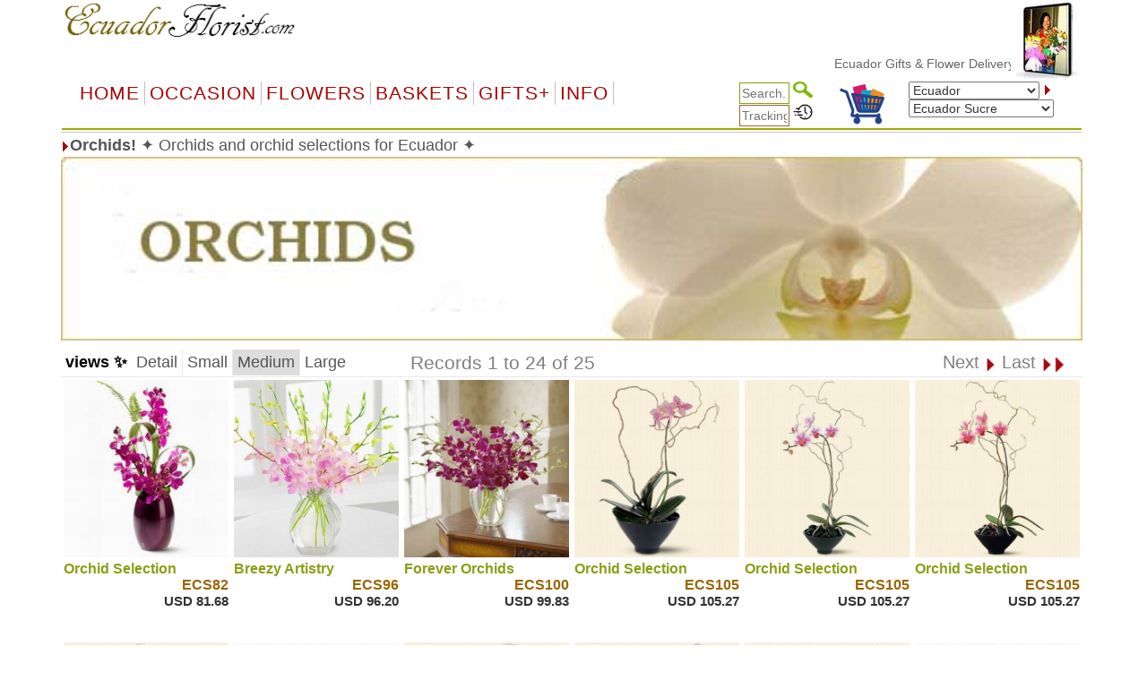

--- FILE ---
content_type: text/html
request_url: https://www.ecuadorflorist.com/item.asp?gifts=orchids
body_size: 73712
content:


<!DOCTYPE html PUBLIC "-//W3C//DTD XHTML 1.0 Transitional//EN" "http://www.w3.org/TR/xhtml1/DTD/xhtml1-transitional.dtd">
<html>
<head>
    <meta http-equiv="Content-Type" content="text/html; charset=big5" />
<meta name="googlebot" content="noindex">
    <title> *****&nbsp; - &nbsp;   &nbsp; Guayaquil, Quito, Cuenca, Machala, Santo Domingo de los Colorados, Manta, Eloy Alfaro (Alfaro), Portoviejo,&nbsp;  &nbsp;  </title>
    <meta name="description" content=" *****  - ">
    <meta name="keywords" content="Guayaquil, Quito, Cuenca, Machala, Santo Domingo de los Colorados, Manta, Eloy Alfaro (Alfaro), Portoviejo">
    <meta name="viewport" content="width=device-width, initial-scale=1">
    <script type="text/javascript">
  <!--
    function formHandler(theForm) {
        var theURL = theForm.site.options[theForm.site.selectedIndex].value;
        if (theURL != "") {
            window.location = theURL;
        }
    }

    if (navigator.appVersion.indexOf("MSIE") >= 0) {
        document.write("<style type='text\/css'>.ProdHd a \{ width:100% \}\n.WhatsNew a\{ width:100% \}\n<\/style>");
    }
  //-->
    </script>
    <script language="JavaScript">
<!--
    function MM_preloadImages() { //v3.0
        var d = document; if (d.images) {
            if (!d.MM_p) d.MM_p = new Array();
            var i, j = d.MM_p.length, a = MM_preloadImages.arguments; for (i = 0; i < a.length; i++)
                if (a[i].indexOf("#") != 0) { d.MM_p[j] = new Image; d.MM_p[j++].src = a[i]; }
        }
    }

    function MM_swapImgRestore() { //v3.0
        var i, x, a = document.MM_sr; for (i = 0; a && i < a.length && (x = a[i]) && x.oSrc; i++) x.src = x.oSrc;
    }

    function MM_findObj(n, d) { //v4.0
        var p, i, x; if (!d) d = document; if ((p = n.indexOf("?")) > 0 && parent.frames.length) {
            d = parent.frames[n.substring(p + 1)].document; n = n.substring(0, p);
        }
        if (!(x = d[n]) && d.all) x = d.all[n]; for (i = 0; !x && i < d.forms.length; i++) x = d.forms[i][n];
        for (i = 0; !x && d.layers && i < d.layers.length; i++) x = MM_findObj(n, d.layers[i].document);
        if (!x && document.getElementById) x = document.getElementById(n); return x;
    }

    function MM_swapImage() { //v3.0
        var i, j = 0, x, a = MM_swapImage.arguments; document.MM_sr = new Array; for (i = 0; i < (a.length - 2); i += 3)
            if ((x = MM_findObj(a[i])) != null) { document.MM_sr[j++] = x; if (!x.oSrc) x.oSrc = x.src; x.src = a[i + 2]; }
    }
//-->
    </script>
    <!--<script src="jquery-1.9.1.js" type="text/javascript"></script>-->

    <link rel="stylesheet" href="/css/bootstrap.min.css" />
    <script type="text/javascript" src="/js/jquery-3.4.1.min.js"></script>
    <script type="text/javascript" src="/js/bootstrap.min.js"></script>


    <script src="ScriptLibrary/JScript.js" type="text/javascript"></script>
    <link href="menus/Style.css" type="text/css" rel="stylesheet">
    <link href="default-responsive.css" type="text/css" rel="stylesheet">

    
 
  <meta http-equiv='content-language' content='en-us'>

</head>
<body text='#000000' topmargin='0'>

    <!--Container Start-->
    <div class="container">
        <table width="100%" cellpadding="0" border="0" bgcolor="#ffffff" align="center">
            <tbody>
                <tr>
                    <td align="center">
                        <table width="100%" cellpadding="0" border="0" bgcolor="#ffffff" align="center">
                            <!-- Header Start -->
                            <tr>
                                <td>
                                    
<meta http-equiv="Content-Type" content="text/html; charset=UTF-8" />


<style>
    a.dirfont {
        font-size: 18px;
    }

    a ol {
        display: none;
    }

    a:hover ol {
        display: block;
        margin: 0px;
        background-color: transparent;
        font-size: 12px;
        font-family: Arial;
    }

    .imp-header-logo {
        width: 265px;
    }


    .imp-hear-tagline {
        top: 0px;
    }

    @media only screen and (max-width: 450px) {
        .imp-header-logo {
            width: 100%;
        }

        .imp-hear-tagline {
            top: 0px;
        }
    }
</style>

 
<table width="100%" border="0" align="right" cellpadding="0" cellspacing="0">
    <tr>
        <td width="75%" valign="top" nowrap>
            <div align="right">

                <!--Moved this Section from second table - 24 May 2020 -->
                
				
                <!--Moved this Section from second table - 24 May 2020 -->

                
            </div>
        </td>
	 
        
        <td width="1%"></td>
    </tr>
</table>

 

 
<table class="imp-header" width="100%" border="0" cellspacing="0" cellpadding="0" bgcolor="#ffffff">
    <tr>
        <td width="65%">
		
		<a href="index.asp">
            <img class="imp-header-logo" src="https://www.floristwide.com/graphics/Ecuadorflorist.gif" alt="Ecuadorflorist" border="0"></a>
			
	
	
				
				 
				
				

        </td>
        <td valign="top" nowrap>
            <div align="right">
                &nbsp;
            </div>
        </td>
        <td width="20%" rowspan="3" valign="top" align="right">
            
<script type="text/javascript" src="jquery.min.js"></script>
<script type="text/javascript" src="jcarousellite1.js"></script>
<script type="text/javascript" src="jqueryeasing1.js"></script>
<script type="text/javascript" src="fadeslideshow.js">

/***********************************************
* Ultimate Fade In Slideshow v2.0- (c) Dynamic Drive DHTML code library (www.dynamicdrive.com)
* This notice MUST stay intact for legal use
* Visit Dynamic Drive at http://www.dynamicdrive.com/ for this script and 100s more
***********************************************/

</script>

<script type="text/javascript">

var mygallery=new fadeSlideShow({
	wrapperid: "fadeshow1", //ID of blank DIV on page to house Slideshow
	dimensions: [80, 90], //width/height of gallery in pixels. Should reflect dimensions of largest image
	imagearray: [
		["https://www.floristwide.com/graphics/tn_photo001.jpg", "", "", ""],
		["https://www.floristwide.com/graphics/tn_photo002.jpg", ""],
		["https://www.floristwide.com/graphics/tn_photo003.jpg"],
		["https://www.floristwide.com/graphics/tn_photo004.jpg"],
		["https://www.floristwide.com/graphics/tn_photo005.jpg"],
		["https://www.floristwide.com/graphics/tn_photo006.jpg"],
		["https://www.floristwide.com/graphics/tn_photo007.jpg"],
		["https://www.floristwide.com/graphics/tn_photo008.jpg"],
		["https://www.floristwide.com/graphics/tn_photo009.jpg"],
		["https://www.floristwide.com/graphics/tn_photo010.jpg"],
		["https://www.floristwide.com/graphics/tn_photo011.jpg"],
		["https://www.floristwide.com/graphics/tn_photo012.jpg"],
		["https://www.floristwide.com/graphics/tn_photo013.jpg"],
		["https://www.floristwide.com/graphics/tn_photo014.jpg"],
		["https://www.floristwide.com/graphics/tn_photo015.jpg"],
		["https://www.floristwide.com/graphics/tn_photo016.jpg"],
		["https://www.floristwide.com/graphics/tn_photo017.jpg"],
		["https://www.floristwide.com/graphics/tn_photo018.jpg"],
		["https://www.floristwide.com/graphics/tn_photo019.jpg", "", "", ""] //<--no trailing comma after very last image element!
	],
	displaymode: {type:'auto', pause:4500, cycles:0, wraparound:false},
	persist: false, //remember last viewed slide and recall within same session?
	fadeduration: 1000, //transition duration (milliseconds)
	descreveal: "ondemand",
	togglerid: ""
})


</script>
<style type="text/css">
        .jscroll
        {
            position: relative;
            visibility: hidden;
            left: -5000px;
            overflow: hidden;
            height: 88px;
        }
    </style>

    <script>
jQuery(function($) {



    $(".jscroll").jCarouselLite({
        btnNext: ".jnext",
        btnPrev: ".jprev",
        //easing: "bounceout",
        auto: 4000,
        visible:4,
    speed: 1500
    });
    


    
    
    
});

    </script>
    
    <script type="text/javascript">

/*** 
    Simple jQuery Slideshow Script
    Released by Jon Raasch (jonraasch.com) under FreeBSD license: free to use or modify, not responsible for anything, etc.  Please link out to me if you like it :)
***/

function slideSwitch() {
    var $active = jQuery('#slideshow DIV.active');

    if ( $active.length == 0 ) $active = jQuery('#slideshow DIV:last');

    // use this to pull the divs in the order they appear in the markup
    var $next =  $active.next().length ? $active.next()
        : jQuery('#slideshow DIV:first');

    // uncomment below to pull the divs randomly
    // var $sibs  = $active.siblings();
    // var rndNum = Math.floor(Math.random() * $sibs.length );
    // var $next  = $( $sibs[ rndNum ] );


    $active.addClass('last-active');

    $next.css({opacity: 0.0})
        .addClass('active')
        .animate({opacity: 1.0}, 700, function() {
            $active.removeClass('active last-active');
        });
}

jQuery(function($) {
	   setInterval( "slideSwitch()", 7000 );
});

</script>




<div id="fadeshow1"></div>



        </td>
    </tr>
    
    <tr>
        <td colspan="3">

            

            <font color="#990000"><Span style="position: relative; top: -15">
			
			<MARQUEE style="FONT-SIZE: 14px; MARGIN: 0px; COLOR: #990000; Arial, Helvetica, sans-serif, Verdana" scrollAmount=5 scrollDelay=40 behavior=slide loop=1 border="0">
			
			
		 	
			 <a href="index.asp" style="text-decoration: none; color: #666666; font-family: Arial, Helvetica, sans-serif, Verdana; font-size: 14px"> Ecuador&nbsp;Gifts  & Flower Delivery
			 <ol>	<Span  style="position: relative; top: 1px; color: #666666; font-family: Arial, Helvetica, sans-serif, Verdana; font-size: 11px">*  Guayaquil, Quito, Cuenca, Machala, Santo Domingo de los Colorados, Manta, Eloy Alfaro (Alfaro), Portoviejo</Span> </ol>		 
			   
			  
			     </a>  
			  
			  
			
			
			
			
			
			</MARQUEE></span></font>		
						
						
        </td>
    </tr>
    

    <tr>
        <td colspan="2" width="80%"></td>
    </tr>
    
</table>







<script language="JavaScript" type="text/javascript">
<!--
    function MM_jumpMenu(targ, selObj, restore) { //v3.0
        eval(targ + ".location='" + selObj.options[selObj.selectedIndex].value + "'");
        if (restore) selObj.selectedIndex = 0;
    }
//-->
</script>


<script type="text/javascript">
    function handleParent(parentId) {
        myParent = document.getElementById("menu" + parentId)

        if (myParent.style.display == "none") {
            myParent.style.display = "block"
        } else {
            myParent.style.display = "none"
        }
    }
</script>



<style type="text/css">
    <!--
    input[id=tracksearch] {
        width: 56px;
        -webkit-transition: width 0.4s ease-in-out;
        transition: width 0.4s ease-in-out;
    }

        /* When the input field gets focus, change its width to 100% */
        input[id=tracksearch]:focus {
            width: 128px;
        }

    -->
</style>


<script type="text/javascript">

    jQuery(document).ready(function () {
        var value = '';
        jQuery('#currencychange').val(value).attr("selected", "selected");
    });

    function updatecur(element) {

        var symbol = jQuery(element).find("option:selected").attr('symbol');
        var currency = symbol;

        var exRate = parseFloat(element.value);

        jQuery('b[id="otherCurRate"]').each(function () {
            var rate = parseFloat(jQuery(this).attr('rate'));
            var curAmount = (rate * exRate).toFixed(2);
            jQuery(this).text(currency + curAmount.toString());
        });

        jQuery('span[id="otherCurRate"]').each(function () {
            var rate = parseFloat(jQuery(this).attr('rate'));
            var curAmount = (rate * exRate).toFixed(2);
            jQuery(this).text(currency + curAmount.toString());
        });

        document.cookie = "currency=" + symbol;
    }
</script>


<script type="text/javascript" src="menus/jquery.dropdown.js"></script>
<link href="dropdown.css" type="text/css" rel="stylesheet">


<nav class="navbar navbar-imp">
    <div class="navbar-header">
        <button type="button" class="navbar-toggle" data-toggle="collapse" data-target="#myNavbar" style="float: left;">
            <span class="icon-bar"></span>
            <span class="icon-bar"></span>
            <span class="icon-bar"></span>
        </button>
        <div class="visible-xs" style="float: right; display: none;">
            <a href="order_review.asp?orderref=">
                <img src="https://www.floristwide.com/graphics/view-cart.png" border="0" width="50" height="50" alt="view cart" />
            </a>
        </div>
    </div>
    <div class="horizontal-menu collapse navbar-collapse" id="myNavbar">

        <div class="row" style="margin: 0px;">

            <!--<ul class="nav navbar-nav">
                <li class="active"><a href="#">Home</a></li>
                <li><a href="#">Page 1</a></li>
                <li><a href="#">Page 2</a></li>
                <li><a href="#">Page 3</a></li>
                </ul>-->
            <!---------- button table------------------->
            <!-- Beginning of compulsory code below -->
            <!-- Beginning of compulsory code below [dropdown dropdown-horizontal]-->
            <ul class="dropdown-theme nav navbar-nav col-lg-7 col-md-12 col-sm-12 col-xs-12">
                <li><a class="dir" href="/">Home</a> </li>
                <li class="dropdown">
                    <a data-toggle="dropdown" data-hover="dropdown" class="dropdown-toggle anchor dir" href="#">OCCASION</a>
                    <ul class="dropdown-menu">
                        <li><a class="dirfont" href="item.asp?gifts=alloccasions"><b>All Occasions</b></a></li>
                        <li><a class="dirfont" href="item.asp?gifts=anniversary"><b>Anniversary</b></a></li>

                        <li><a class="dirfont" href="item.asp?gifts=birthdays"><b>Birthdays</b></a></li>
                        <li><a class="dirfont" href="item.asp?gifts=celebrations"><b>Congratulations</b></a></li>
                        
                        <li><a class="dirfont" href="item.asp?gifts=business"><b>Corporate gifts</b></a></li>
                        
                        <li><a class="dirfont" href="item.asp?gifts=farewell"><b>Farewell</b></a></li>
                        <li><a class="dirfont" href="javascript:void(0)"><b>Family & Friends</b></a>
                            <ul>
                                <li><a class="dirfont" href="item.asp?gifts=baby"><b>Baby Birth</b></a></li>
                                <li><a class="dirfont" href="item.asp?gifts=friendship"><b>Friendship</b></a></li>
                                <li><a class="dirfont" href="item.asp?gifts=grandparents"><b>GrandParents</b></a></li>
                                <li><a class="dirfont" href="item.asp?gifts=housewarming"><b>House Warming</b></a></li>
                              
								  <li><a class="dirfont" href="item.asp?gifts=mother"><b>Mother</b></a></li>
								    <li><a class="dirfont" href="item.asp?gifts=father"><b>Father</b></a></li>
                            </ul>
                        </li>

                        <li><a class="dirfont" href="javascript:void(0)"><b>Sympathy</b></a>
                            <ul>

                                <li><a class="dirfont" href="item.asp?gifts=funeral"><b>Funeral</b></a></li>
                                <li><a class="dirfont" href="item.asp?gifts=getwell"><b>GetWell</b></a></li>
                                <li><a class="dirfont" href="item.asp?gifts=sympathy"><b>Sympathy</b></a></li>

                            </ul>
                        </li>




                        <li><a class="dirfont" href="item.asp?gifts=goodluck"><b>Goodluck!</b></a></li>
                        <li><a class="dirfont" href="item.asp?gifts=justbecause"><b>Just Because</b></a></li>
                        <li><a class="dirfont" href="item.asp?gifts=love"><b>Love & Romance</b></a></li>
                        <li><a class="dirfont" href="item.asp?gifts=openings"><b>Opening Stands</b></a></li>

                        <li><a class="dirfont" href="item.asp?gifts=thankyou"><b>Thank you</b></a></li>
                        <li><a class="dirfont" href="javascript:void(0)"><b>Weddings</b></a>
                            <ul>
                                <li><a class="dirfont" href="item.asp?gifts=weddings"><b>Wedding Flowers</b></a></li>
                                <li><a class="dirfont" href="item.asp?gifts=weddingevent"><b>Wedding Events</b></a></li>
                            </ul>
                        </li>
                    </ul>
                </li>
                <!--Flowers type-->
                <!--  <ul class="dropdown dropdown-horizontal">-->
                <li class="dropdown">
                    <a data-toggle="dropdown" data-hover="dropdown" class="dropdown-toggle anchor dir" href="#">Flowers</a>
                    <ul class="dropdown-menu">
                        <li class=""><a class="dirfont" href="item.asp?gifts=custombouquet"><b>Add-on flowers</b> </a></li>
                        
                        <li class=""><a class="dirfont" href="item.asp?gifts=callalilies"><b>Calla Lilies</b> </a></li>
                        
                        <li class=""><a class="dirfont" href="item.asp?gifts=bestsellers"><b>BestSellers</b></a></li>
                        <li class=""><a class="dirfont" href="item.asp?gifts=flowerbaskets"><b>Flower Baskets</b></a></li>
						
						    
                        <li class=""><a class="dirfont" href="item.asp?gifts=carnations"><b>Carnations</b></a></li>
						
                        <li class=""><a class="dirfont" href="item.asp?gifts=daisies"><b>Daisies</b></a></li>
						
                        <li class=""><a class="dirfont" href="item.asp?gifts=iris"><b>Iris</b></a></li>
						
                        <li class=""><a class="dirfont" href="item.asp?gifts=lilies"><b>Lilies</b></a></li>
                        <li class=""><a class="dirfont" href="item.asp?gifts=mixed_bouquets"><b>Mixed Bouquets</b></a></li>
                        
                        <li class=""><a class="dirfont" href="item.asp?gifts=orchids"><b>Orchids</b></a></li>
                        
                        <li class=""><a class="dirfont" href="item.asp?gifts=plants"><b>Plants</b></a></li>
                        
                        <li class=""><a class="dirfont" href="item.asp?gifts=premium"><b>Premium Bouquets</b></a></li>
                        <li class=""><a class="dirfont" href="item.asp?gifts=rosesbynumber"><b>Roses from 1 to 999</b></a></li>
                        <li class=""><a class="dirfont" href="item.asp?gifts=roses"><b>Rose Combos</b></a></li>
                        
                        <li class=""><a class="dirfont" href="item.asp?gifts=sunflowers"><b>Sunflowers</b></a></li>
                        
                        <li class=""><a class="dirfont" href="item.asp?gifts=tulips"><b>Tulips</b></a></li>
                        
                        <li class=""><a class="dirfont" href="item.asp?gifts=unique_bouquets"><b>Unique Bouquets</b></a></li>

                        
                    </ul>
                </li>

                <!--Flowers type end-->
                <!--Baskets-->
                <li class="dropdown">
                    <a data-toggle="dropdown" data-hover="dropdown" class="dropdown-toggle anchor dir" href="#">Baskets</a>

                    <ul class="dropdown-menu">
                        
                        <li class=""><a class="dirfont" href="item.asp?gifts=custombasket"><b>Custom Baskets</b></a></li>
                        <li class=""><a class="dirfont" href="item.asp?gifts=fruitbaskets"><b>Fruit Baskets</b></a></li>
                        
                        <li class=""><a class="dirfont" href="item.asp?gifts=flowerbaskets"><b>Flower Baskets</b></a></li>
                        
                        <li class=""><a class="dirfont" href="item.asp?gifts=giftbaskets"><b>Gift Baskets</b></a></li>
                        
                        <li class=""><a class="dirfont" href="item.asp?gifts=vegibaskets"><b>Vegetable Baskets</b></a></li>
                        
                        <li class=""><a class="dirfont" href="item.asp?gifts=spirits"><b>Wine&amp;Spirits</b></a></li>
                        
                    </ul>
                </li>
                <!--Basket end-->
                <!--Special Items-->
                <li class="dropdown">
                    <a data-toggle="dropdown" data-hover="dropdown" class="dropdown-toggle anchor dir" href="#">GIFTS+</a>
                    <ul class="dropdown-menu">
                        
                        <li class=""><a class="dirfont" href="item.asp?gifts=cakes"><b>Cakes</b></a></li>
                        
                        <li class=""><a class="dirfont" href="item.asp?gifts=valentines"><b> <font color="#996600">&#10047; Valentines! &#10047;</font></b></a></li>
                        
                        <li class=""><a class="dirfont" href="item.asp?gifts=chocolates"><b>Chocolate bouquets</b></a></li>
                        
                        <li class=""><a class="dirfont" href="item.asp?gifts=goodies"><b>Goodies & Chocolates</b></a></li>

                        

                        <li class=""><a class="dirfont" href='http://www.emailroses.com?cur=ECS' target='_blank'><b>Send gifts by email</b></a></li>
                        
                        <li class=""><a class="dirfont" href="http://www.singalive.com?cur=ECS" target="_blank"><b>Singing Telegrams</b></a></li>
                        
                        <li class=""><a class="dirfont" href="item.asp?gifts=teddybears"><b>Teddy Bears</b></a></li>
                        
                        <li class=""><a class="dirfont" href="item_virtualshop.asp?gifts=virtualshop"><b>Virtual Shop</b></a></li>
                        
                        <li class=""><a class="dirfont" href="item.asp?gifts=discounts"><b>Discount</b></a></li>
                        <li class=""><a class="dirfont" href="item_searchtype.asp"><b>Price Range</b></a></li>
                        <li class=""><a class="dirfont" href="item.asp?gifts=freevase"><b>Free Vases</b></a></li>
                    </ul>
                </li>

                <!--Information-->
                <li class="dropdown">
                    <a data-toggle="dropdown" data-hover="dropdown" class="dropdown-toggle anchor dir" href="#">Info</a>
                    <ul class="dropdown-menu">
                        <li class=""><a class="dirfont" href="m_aboutus.asp"><b>About us</b></a></li>

                        <li class=""><a class="dirfont" href="m_delivery.asp"><b>Delivery | Tracking</b></a></li>
                        <li class=""><a class="dirfont" href="m_faq.asp"><b>FAQ</b></a></li>
                        <li class=""><a class="dirfont" href="m_flowercare.asp"><b>Flower Care</b></a></li>
                        <li class=""><a class="dirfont" href="m_meanings.asp"><b>Flower Meaning</b></a> </li>
                        <li class=""><a class="dirfont" href="myaccount.asp?m=myaccount"><b>My Account</b></a></li>
                        <li class=""><a class="dirfont" href="item_favorites.asp"><b>My Favorites</b></a></li>
                        <li class=""><a class="dirfont" href="m_payment.asp"><b>Payments</b></a></li>
                        <li class=""><a class="dirfont" href="m_terms.asp"><b>Terms of use</b></a></li>
                        <li class=""><a class="dirfont" href="m_feedback.asp"><b>Testimonials</b></a></li>
                        <li class=""><a class="dirfont" href="m_sitemap.asp"><b>Site Map</b></a></li>
                        <li class=""><a class="dirfont" href="m_customercare.asp"><b>Customer Care</b></a></li>
                    </ul>
                </li>

                <!--Information-->
            </ul>

            <div class="col-lg-5 col-md-12 col-sm-12 col-xs-12">
                <div class="row">

                    <!--                <table width="100%" cellpadding="0" border="0" bgcolor="#ffffff" style="border-collapse: collapse" id="table1" nowrap="nowrap">
                    <tbody style="border-bottom: 2px solid #9eac01; border-left: 2px solid #ffffff; border-top: 2px solid #ffffff;" nowrap="nowrap">
                        <tr style="border-bottom: 2px solid #9eac01; border-left: 2px solid #ffffff; border-top: 2px solid #ffffff;" nowrap="nowrap">-->


                    <!--<td bgcolor="#ffffff" align="left" style="padding-left: 5px; border-left: 2px solid #ffffff; border-top: 2px solid #ffffff;" nowrap="nowrap"></td>-->

                    <div class="col-sm-5">
                        <div style="text-align: right;">
                            <form action="item_searchtype.asp" method="get" name="form2" id="search-form" style="margin-bottom: 0px;">

                                <input name="searchtype" type="text" id="tracksearch" style="border: 1px solid #88A016" value="" placeholder="Search.." />
                                <input type="Image" img src="https://www.floristwide.com/graphics/search.png" border="0" width="22" height="18" alt="search" />
                            </form>

                            <form action="m_delivery.asp" method="post" name="form1" id="tracking" style="margin-bottom: 0px;">
                                <input type="text" id="tracksearch" name="trackorder" value="" size="15" style="border: 1px solid #996633" placeholder="Tracking.." />
                                <input type="Image" img src="https://www.floristwide.com/graphics/tracking.png" border="0" width="22" height="18" alt="tracking" />
                            </form>
                        </div>
                    </div>

                    <div class="col-sm-2 hidden-xs">
                        <a href="order_review.asp?orderref=">
                            <img src="https://www.floristwide.com/graphics/view-cart.png" border="0" width="50" height="50" alt="view cart" />
                        </a>
                    </div>

                    <div class="col-sm-5">

                        <form action="changecountry.asp" method="get" name="form1" id="form1" style="margin-bottom: 0px;">

                            <select name="countrychange" id="countrychange" style="width: 90%;">
                                
                                <option value="page=/item.asp&url=gifts=orchids&cur=ECS" selected="selected">Ecuador</option>
                                
                                <option value="page=/item.asp&url=gifts=orchids&cur=ALB">Albania</option>
                                
                                <option value="page=/item.asp&url=gifts=orchids&cur=ARS">Argentina</option>
                                
                                <option value="page=/item.asp&url=gifts=orchids&cur=AMD">Armenia</option>
                                
                                <option value="page=/item.asp&url=gifts=orchids&cur=AUD">Australia</option>
                                
                                <option value="page=/item.asp&url=gifts=orchids&cur=AUS">Austria</option>
                                
                                <option value="page=/item.asp&url=gifts=orchids&cur=AZN">Azerbaijani </option>
                                
                                <option value="page=/item.asp&url=gifts=orchids&cur=BHD">Bahrain</option>
                                
                                <option value="page=/item.asp&url=gifts=orchids&cur=BDT">Bangladesh</option>
                                
                                <option value="page=/item.asp&url=gifts=orchids&cur=BLR">Belarus</option>
                                
                                <option value="page=/item.asp&url=gifts=orchids&cur=BEL">Belgium</option>
                                
                                <option value="page=/item.asp&url=gifts=orchids&cur=BOB">Bolivia</option>
                                
                                <option value="page=/item.asp&url=gifts=orchids&cur=BAM">Bosnia</option>
                                
                                <option value="page=/item.asp&url=gifts=orchids&cur=BRL">Brazil</option>
                                
                                <option value="page=/item.asp&url=gifts=orchids&cur=BGN">Bulgaria</option>
                                
                                <option value="page=/item.asp&url=gifts=orchids&cur=KHR">Cambodia</option>
                                
                                <option value="page=/item.asp&url=gifts=orchids&cur=CAD">Canada</option>
                                
                                <option value="page=/item.asp&url=gifts=orchids&cur=CLP">Chile</option>
                                
                                <option value="page=/item.asp&url=gifts=orchids&cur=CNY">China</option>
                                
                                <option value="page=/item.asp&url=gifts=orchids&cur=COP">Colombia</option>
                                
                                <option value="page=/item.asp&url=gifts=orchids&cur=HRK">Croatia</option>
                                
                                <option value="page=/item.asp&url=gifts=orchids&cur=CUB">Cuba</option>
                                
                                <option value="page=/item.asp&url=gifts=orchids&cur=CYP">Cyprus</option>
                                
                                <option value="page=/item.asp&url=gifts=orchids&cur=CZK">Czech Republic</option>
                                
                                <option value="page=/item.asp&url=gifts=orchids&cur=DKK">Denmark</option>
                                
                                <option value="page=/item.asp&url=gifts=orchids&cur=DOP">Dominican Republic</option>
                                
                                <option value="page=/item.asp&url=gifts=orchids&cur=ECS">Ecuador</option>
                                
                                <option value="page=/item.asp&url=gifts=orchids&cur=EGP">Egypt</option>
                                
                                <option value="page=/item.asp&url=gifts=orchids&cur=EEK">Estonia</option>
                                
                                <option value="page=/item.asp&url=gifts=orchids&cur=FIN">Finland</option>
                                
                                <option value="page=/item.asp&url=gifts=orchids&cur=FRA">France</option>
                                
                                <option value="page=/item.asp&url=gifts=orchids&cur=GER">Germany</option>
                                
                                <option value="page=/item.asp&url=gifts=orchids&cur=GRE">Greece</option>
                                
                                <option value="page=/item.asp&url=gifts=orchids&cur=HTG">Haiti</option>
                                
                                <option value="page=/item.asp&url=gifts=orchids&cur=HKD">Hong Kong</option>
                                
                                <option value="page=/item.asp&url=gifts=orchids&cur=HUF">Hungary</option>
                                
                                <option value="page=/item.asp&url=gifts=orchids&cur=ISK">Iceland</option>
                                
                                <option value="page=/item.asp&url=gifts=orchids&cur=INR">India</option>
                                
                                <option value="page=/item.asp&url=gifts=orchids&cur=IDR">Indonesia</option>
                                
                                <option value="page=/item.asp&url=gifts=orchids&cur=EUR">International</option>
                                
                                <option value="page=/item.asp&url=gifts=orchids&cur=IRR">Iran</option>
                                
                                <option value="page=/item.asp&url=gifts=orchids&cur=IRE">Ireland</option>
                                
                                <option value="page=/item.asp&url=gifts=orchids&cur=ILS">Israel</option>
                                
                                <option value="page=/item.asp&url=gifts=orchids&cur=ITY">Italy</option>
                                
                                <option value="page=/item.asp&url=gifts=orchids&cur=JAM">Jamaica</option>
                                
                                <option value="page=/item.asp&url=gifts=orchids&cur=JPY">Japan</option>
                                
                                <option value="page=/item.asp&url=gifts=orchids&cur=JOD">Jordan</option>
                                
                                <option value="page=/item.asp&url=gifts=orchids&cur=KZT">Kazakhstan</option>
                                
                                <option value="page=/item.asp&url=gifts=orchids&cur=KRW">Korea</option>
                                
                                <option value="page=/item.asp&url=gifts=orchids&cur=KOS">Kosovo</option>
                                
                                <option value="page=/item.asp&url=gifts=orchids&cur=KWD">Kuwait</option>
                                
                                <option value="page=/item.asp&url=gifts=orchids&cur=LAK">Laos</option>
                                
                                <option value="page=/item.asp&url=gifts=orchids&cur=LVL">Latvia</option>
                                
                                <option value="page=/item.asp&url=gifts=orchids&cur=LBP">Lebanon</option>
                                
                                <option value="page=/item.asp&url=gifts=orchids&cur=LTL">Lithuania</option>
                                
                                <option value="page=/item.asp&url=gifts=orchids&cur=LUX">Luxembourg</option>
                                
                                <option value="page=/item.asp&url=gifts=orchids&cur=MOP">Macau</option>
                                
                                <option value="page=/item.asp&url=gifts=orchids&cur=MKD">Macedonia</option>
                                
                                <option value="page=/item.asp&url=gifts=orchids&cur=MYR">Malaysia</option>
                                
                                <option value="page=/item.asp&url=gifts=orchids&cur=MXN">Mexico</option>
                                
                                <option value="page=/item.asp&url=gifts=orchids&cur=MDL">Moldova</option>
                                
                                <option value="page=/item.asp&url=gifts=orchids&cur=MNT">Mongolia</option>
                                
                                <option value="page=/item.asp&url=gifts=orchids&cur=MTG">Montenegro</option>
                                
                                <option value="page=/item.asp&url=gifts=orchids&cur=MAD">Morocco</option>
                                
                                <option value="page=/item.asp&url=gifts=orchids&cur=MMK">Myanmar</option>
                                
                                <option value="page=/item.asp&url=gifts=orchids&cur=NPR">Nepal</option>
                                
                                <option value="page=/item.asp&url=gifts=orchids&cur=NET">Netherlands</option>
                                
                                <option value="page=/item.asp&url=gifts=orchids&cur=NZD">New Zealand</option>
                                
                                <option value="page=/item.asp&url=gifts=orchids&cur=NGN">Nigeria</option>
                                
                                <option value="page=/item.asp&url=gifts=orchids&cur=NOK">Norway</option>
                                
                                <option value="page=/item.asp&url=gifts=orchids&cur=OMR">Oman</option>
                                
                                <option value="page=/item.asp&url=gifts=orchids&cur=PKR">Pakistan</option>
                                
                                <option value="page=/item.asp&url=gifts=orchids&cur=PAB">Panama</option>
                                
                                <option value="page=/item.asp&url=gifts=orchids&cur=PYG">Paraguay</option>
                                
                                <option value="page=/item.asp&url=gifts=orchids&cur=PEN">Peru</option>
                                
                                <option value="page=/item.asp&url=gifts=orchids&cur=PHP">Philippines</option>
                                
                                <option value="page=/item.asp&url=gifts=orchids&cur=PLN">Poland</option>
                                
                                <option value="page=/item.asp&url=gifts=orchids&cur=POR">Portugal</option>
                                
                                <option value="page=/item.asp&url=gifts=orchids&cur=QAR">Qatar</option>
                                
                                <option value="page=/item.asp&url=gifts=orchids&cur=RON">Romania</option>
                                
                                <option value="page=/item.asp&url=gifts=orchids&cur=RUB">Russia</option>
                                
                                <option value="page=/item.asp&url=gifts=orchids&cur=SAI">Saipan</option>
                                
                                <option value="page=/item.asp&url=gifts=orchids&cur=SAR">Saudi Arabia</option>
                                
                                <option value="page=/item.asp&url=gifts=orchids&cur=RSD">Serbia</option>
                                
                                <option value="page=/item.asp&url=gifts=orchids&cur=SGD">Singapore</option>
                                
                                <option value="page=/item.asp&url=gifts=orchids&cur=SKK">Slovakia</option>
                                
                                <option value="page=/item.asp&url=gifts=orchids&cur=SIT">Slovenia</option>
                                
                                <option value="page=/item.asp&url=gifts=orchids&cur=ZAR">South Africa</option>
                                
                                <option value="page=/item.asp&url=gifts=orchids&cur=SPN">Spain</option>
                                
                                <option value="page=/item.asp&url=gifts=orchids&cur=LKR">Sri Lanka</option>
                                
                                <option value="page=/item.asp&url=gifts=orchids&cur=SEK">Sweden</option>
                                
                                <option value="page=/item.asp&url=gifts=orchids&cur=CHF">Switzerland</option>
                                
                                <option value="page=/item.asp&url=gifts=orchids&cur=SYP">Syria</option>
                                
                                <option value="page=/item.asp&url=gifts=orchids&cur=TWD">Taiwan</option>
                                
                                <option value="page=/item.asp&url=gifts=orchids&cur=THB">Thailand</option>
                                
                                <option value="page=/item.asp&url=gifts=orchids&cur=TRY">Turkey</option>
                                
                                <option value="page=/item.asp&url=gifts=orchids&cur=AED">UAE</option>
                                
                                <option value="page=/item.asp&url=gifts=orchids&cur=GBP">UK</option>
                                
                                <option value="page=/item.asp&url=gifts=orchids&cur=UAH">Ukraine</option>
                                
                                <option value="page=/item.asp&url=gifts=orchids&cur=UYU">Uruguay</option>
                                
                                <option value="page=/item.asp&url=gifts=orchids&cur=USD">USA</option>
                                
                                <option value="page=/item.asp&url=gifts=orchids&cur=VEF">Venezuela</option>
                                
                                <option value="page=/item.asp&url=gifts=orchids&cur=VND">Vietnam</option>
                                
                                <option value="page=/item.asp&url=gifts=orchids&cur=YER">Yemen</option>
                                
                            </select>
                            <input type="image" src="https://www.floristwide.com/graphics/ard_tri_rd.gif" alt="triangle" //>
                        </form>

                        <select id="currencychange" name="currencychange" onchange="updatecur(this)" style="width: 100%;">
                            
                            <option value="1" symbol="ECS" selected>Ecuador Sucre</option>
                            
                            <option value="103.475" symbol="ALB">Albanian Lek</option>
                            
                            <option value="1469.9773" symbol="ARS">Argentine Peso</option>
                            
                            <option value="381.5815" symbol="AMD">Armenian Dram</option>
                            
                            <option value="1.4932" symbol="AUD">Australlian Dollar</option>
                            
                            <option value="1.7" symbol="AZN">Azerbaijani </option>
                            
                            <option value="0.3770" symbol="BHD">Bahraini Dinar</option>
                            
                            <option value="122.2211" symbol="BDT">Bangladesh Taka</option>
                            
                            <option value="2.9287" symbol="BYN">Belarusian Ruble</option>
                            
                            <option value="6.9265" symbol="BOB">Bolivian Boliviano</option>
                            
                            <option value="1.6793" symbol="BAM">Bosnian Covert.</option>
                            
                            <option value="5.3732" symbol="BRL">Brazil Reais</option>
                            
                            <option value="0.7459" symbol="GBP">British Pound</option>
                            
                            <option value="1.6807" symbol="BGN">Bulgarian Lev</option>
                            
                            <option value="1.3920" symbol="CAD">Canadian Dollar</option>
                            
                            <option value="895.13" symbol="CLP">Chilean peso</option>
                            
                            <option value="6.9774" symbol="CNY">Chinese Yuan</option>
                            
                            <option value="3713.4156" symbol="COP">Colombian Peso</option>
                            
                            <option value="20.8726" symbol="CZK">Czech Republic Koruny</option>
                            
                            <option value="6.4214" symbol="DKK">Danish Krone</option>
                            
                            <option value="63.25" symbol="DOP">Dominican Pesos</option>
                            
                            <option value="1" symbol="ECS">Ecuador Sucre</option>
                            
                            <option value="47.1673" symbol="EGP">Egypt Pound</option>
                            
                            <option value="3.673" symbol="AED">Emirati dirham</option>
                            
                            <option value="0.8595" symbol="EUR">Euro</option>
                            
                            <option value="130.9979" symbol="HTG">Haiti Gourde</option>
                            
                            <option value="7.7952" symbol="HKD">Hong Kong Dollar                </option>
                            
                            <option value="331.3541" symbol="HUF">Hungarian Forint</option>
                            
                            <option value="126.48" symbol="ISK">Iceland Krona</option>
                            
                            <option value="90.2684" symbol="INR">Indian Rupee</option>
                            
                            <option value="16842.65" symbol="IDR">Indonesian Rupiah</option>
                            
                            <option value="42086" symbol="IRR">Iran Rial</option>
                            
                            <option value="3.1480" symbol="ILS">Israeli Shekel</option>
                            
                            <option value="157.8881" symbol="JPY">Japanese Yen</option>
                            
                            <option value="0.709" symbol="JOD">Jordanian Dinar</option>
                            
                            <option value="510.9499" symbol="KZT">Kazakhstan Tenge</option>
                            
                            <option value="1457.33" symbol="KRW">Korean Won</option>
                            
                            <option value="0.3075" symbol="KWD">Kuwaiti Dinar</option>
                            
                            <option value="21600" symbol="LAK">Lao Kip</option>
                            
                            <option value="89551.7481" symbol="LBP">Lebanese Pound</option>
                            
                            <option value="3.2171" symbol="LTL">Lithuanian Lita</option>
                            
                            <option value="8.0315" symbol="MOP">Macau Pataca</option>
                            
                            <option value="52.8946" symbol="MKD">Macedonian Denar</option>
                            
                            <option value="4.0735" symbol="MYR">Malaysian Ringgit</option>
                            
                            <option value="17.978" symbol="MXN">Mexico Pesos</option>
                            
                            <option value="16.8493" symbol="MDL">Moldovan Leu</option>
                            
                            <option value="9.2369" symbol="MAD">Moroccan Dirham</option>
                            
                            <option value="2099.9" symbol="MMK">Myanmar Kyat</option>
                            
                            <option value="144.1324" symbol="NPR">Nepalese Rupee</option>
                            
                            <option value="1.7443" symbol="NZD">New Zealand Dollar</option>
                            
                            <option value="1429.44" symbol="NGN">Nigerian Naira</option>
                            
                            <option value="10.0966" symbol="NOK">Norwegian Krone</option>
                            
                            <option value="0.3845" symbol="OMR">Omani Rial</option>
                            
                            <option value="280" symbol="PKR">Pakistan Rupees</option>
                            
                            <option value="6619.1147" symbol="PYG">Paraguayan Guarani</option>
                            
                            <option value="3.363" symbol="PEN">Peruvian Nuevo Sol (PEN)</option>
                            
                            <option value="59.2945" symbol="PHP">Philippine Peso</option>
                            
                            <option value="3.6202" symbol="PLN">Polish Zloty</option>
                            
                            <option value="3.6412" symbol="QAR">Qatari Rial</option>
                            
                            <option value="4030" symbol="KHR">Riel</option>
                            
                            <option value="4.3739" symbol="RON">Romania New Leu</option>
                            
                            <option value="79.2849" symbol="RUB">Russia Rubles</option>
                            
                            <option value="3.7503" symbol="SAR">Saudi Arabian Riyal</option>
                            
                            <option value="100.955" symbol="RSD">Serbian Dinars</option>
                            
                            <option value="1.287" symbol="SGD">Singapore Dollar</option>
                            
                            <option value="16.4880" symbol="ZAR">South Africa Rand</option>
                            
                            <option value="309.2171" symbol="LKR">Sri Lanka Rupee</option>
                            
                            <option value="9.2067" symbol="SEK">Swedish Krona</option>
                            
                            <option value="0.8009" symbol="CHF">Swiss Franc</option>
                            
                            <option value="13002" symbol="SYP">Syria Pound</option>
                            
                            <option value="31.6083" symbol="TWD">Taiwan Dollar</option>
                            
                            <option value="31.5173" symbol="THB">Thai Baht</option>
                            
                            <option value="43.053" symbol="TRY">Turkish Lira</option>
                            
                            <option value="43.1414" symbol="UAH">Ukraine Hryvnia</option>
                            
                            <option value="38.9546" symbol="UYU">Uruguayan Pesos</option>
                            
                            <option value="1" symbol="USD">US Dollar</option>
                            
                            <option value="9.99" symbol="VEF">Venezuelan Bolivar Fuerte</option>
                            
                            <option value="26263.9532" symbol="VND">Vietnam Dong</option>
                            
                            <option value="238.4500" symbol="YER">Yemen Riyal</option>
                            
                        </select>

                    </div>


                    <!--</tr>
                    </tbody>
                </table>-->
                </div>
            </div>
        </div>
    </div>
</nav>

<table width="100%" height="4px" cellpadding="0" bordercolor="#FFFFFF" border="0"
    bgcolor="#ffffff" align="center" style="border-collapse: collapse" id="table1">
    <tbody>
        <tr>
            <td height="1px" bgcolor="#ffffff"></td>
        </tr>
        <tr>
            <td height="1px" bgcolor="#cccccc" style="border-bottom: 1px solid #ffffff"></td>
        </tr>
        <tr>
            <td height="2px" bgcolor="#ffffff"></td>
        </tr>
    </tbody>
</table>


                                </td>
                            </tr>
							
							
                            <!-- Header End -->
							
							
							
							

<!--Set value of Recordset1_numRows Related to Views-->



                            <tr>
                                <td bgcolor="#FFFFFF">
                                    <!-- Content Start -->
                                    <table width="100%" border="0" cellspacing="0">
                                        <tr>
                                            <td colspan="2">

                                                <b><span class="style7">
                                                    <img src="https://www.floristwide.com/graphics/ard_tri_rd.gif"><font class="vmenu_items" face="Arial, Helvetica, sans-serif" size="5">Orchids!</font> </span></b><font class="vmenu_items" face="Arial, Helvetica, sans-serif" size="4">&#10022;
Orchids and orchid selections for Ecuador &#10022;</font>
                                                <br>
                                                <img src="https://www.floristwide.com/graphics/menu_orchids.jpg" style="width: 100%;">
                                                </p>
                                            </td>
                                        </tr>
										
										
										
										
                                        <tr>
                                            <td colspan="2">
                                                <div id="productListNav">
    <div class="row">
        <div class="col-md-4">
            <div class="fieldsetHolder">
                <div class="singleSelectList" id="view_type">
                    <div class="content">
                        <ul>
                            <li><span class="vmenu_items">views  &#10024;</span></li>
                            <li id="liDetail"><a class="viewType" data-viewtype="Detail" id="viewType4" href="#"
                                onclick="showImgDiv('detail')"><font class="vmenu_items" face="Arial, Helvetica, sans-serif" size="5">Detail</font></a></li>
                            <li id="liSmall"><a class="viewType" data-viewtype="small" id="viewType1" href="#"
                                onclick="showImgDiv('small')"><font class="vmenu_items" face="Arial, Helvetica, sans-serif" size="5">Small</font></a></li>
                            <li id="liMedium"><a class="viewType" data-viewtype="medium" id="viewType2" href="#"
                                onclick="showImgDiv('medium')"><font class="vmenu_items" face="Arial, Helvetica, sans-serif" size="5">Medium</font></a></li>
                            <li id="liLarge"><a class="viewType" data-viewtype="large" id="viewType3" href="#"
                                onclick="showImgDiv('large')"><font class="vmenu_items" face="Arial, Helvetica, sans-serif" size="5">Large</font></a></li>
                        </ul>
                    </div>
                </div>
            </div>
        </div>
        <div class="col-md-8">
            <div class="breadcrumbResultArea">
                <div class="Pagging">
                    <div style="float: left; font-family: Arial, Helvetica, sans-serif; font-size: 16pt; font-weight: normal; color: #808080">Records  1 to 24 of 25 </div>
                    <div style="float: right;">
                        <!--<form action="item_baby3.asp" method="post">-->
                        <div style="float: left; padding-right: 6px;">

                            
                        </div>
                        <div style="float: left; padding-right: 6px;">

                            
                        </div>
                        <div style="float: left; padding-right: 6px;">

                            
                            <a href="/item.asp?gifts=orchids&offset=24"><span style="font-family: Arial, Helvetica, sans-serif; font-size: 15pt; font-weight: normal; color: #808080">Next  </span>
                                <img src="https://www.floristwide.com/graphics/ard_tri_rd.gif" border="0" width="13" height="14"></a>
                            
                        </div>
                        <div style="float: left; padding-right: 6px;">

                            
                            <a href="/item.asp?gifts=orchids&offset=-1"><span style="font-family: Arial, Helvetica, sans-serif; font-size: 15pt; font-weight: normal; color: #808080">Last </span>
                                <img src="https://www.floristwide.com/graphics/ard_tri_rd.gif" border="0" width="13" height="14"><img src="https://www.floristwide.com/graphics/ard_tri_rd.gif"
                                    border="0" width="15" height="16"></a>
                            
                        </div>
                        <!-- <input type="hidden" id="hdnSize" name="size" />
                                                                </form>-->
                    </div>
                </div>
            </div>
        </div>
    </div>
</div>

                                            </td>
                                        </tr>
                                        <tr>
                                            <td colspan="2"></td>
                                        </tr>
                                        <tr>
                                            <td colspan="2">
                                                <div id="large" style="display: block">
                                                    <div class="ProdImage">
    <div class="row" style="margin: 0px;">
        
    </div>
</div>


                                                </div>
                                                <div id="medium" style="display: block">
                                                    <div class="ProdImage">
    <div class="row" style="margin: 0px;">
        
        <div class="col-lg-2 col-md-3 col-sm-3 col-xs-4 tileMedium">

            <div class='view view-first tileImageMedium'>
                <img class="" src="https://www.floristwide.com/images/9559.jpg" alt="Purple Thailand Orchids. Vase not included." /><br />
                <div class='mask  wrapper-parent'>
                    <a href='order_product.asp?productID=9559'></a>
                </div>
            </div>

            <div class="tileInfoMedium">
                <form action="order_addToCart.asp" method="post" name="form1" style="height: 1px; width: 28%; float: left; display: none;">
                    <input type="Image" src="https://www.floristwide.com/graphics/ordernowimage_s.jpg" name="I1"
                        id="Image4" onmouseover="MM_swapImage('Image9559','','https://www.floristwide.com/graphics/ordernowimage_s.jpg',1)"
                        onmouseout="MM_swapImgRestore()" />
                    <input type="hidden" name="productID" value="9559" />
                    <input type="hidden" name="intprodID" value="9559" />
                    <input type="hidden" name="cur" value="ECS" />
                    <input type="hidden" name="intQuant" value="1" />
                    <input type="hidden" name="intPrice" value="81.68" />
                    <input type="hidden" name="intColor" value="1" />
                    <input type="hidden" name="intProdpoints" value="25" />
                    <input type="hidden" name="intDiscount" value="0" />
                </form>
                <div class="ProdHd">
                    
                    <span>Orchid Selection</span>
                    
                </div>
                <div class="priceInfoMedium">
                    
                        <span class="PriceOther" id='otherCurRate' rate='81.675'>
                            ECS82
                        </span>
                        
                        <br />
                        <span class="PriceUSD">USD 81.68</span>
                        <!--<a href="order_product.asp?productID=9559" style="font-family: Arial, Helvetica, sans-serif; font-size: 7pt; font-weight: normal; color: #808080">View Details</a>-->
                        <!--<span style="position: relative; top: -1"><font style="font-family: Arial, Helvetica, sans-serif; font-size: 6pt; font-weight: normal; color: #808080">Item#9559</font></span>-->
                    
                </div>
            </div>
        </div>
        
        <div class="col-lg-2 col-md-3 col-sm-3 col-xs-4 tileMedium">

            <div class='view view-first tileImageMedium'>
                <img class="" src="https://www.floristwide.com/images/8783.jpg" alt="10 stems of pink Dendrobium Sakura orchids" /><br />
                <div class='mask  wrapper-parent'>
                    <a href='order_product.asp?productID=8783'></a>
                </div>
            </div>

            <div class="tileInfoMedium">
                <form action="order_addToCart.asp" method="post" name="form1" style="height: 1px; width: 28%; float: left; display: none;">
                    <input type="Image" src="https://www.floristwide.com/graphics/ordernowimage_s.jpg" name="I1"
                        id="Image4" onmouseover="MM_swapImage('Image8783','','https://www.floristwide.com/graphics/ordernowimage_s.jpg',1)"
                        onmouseout="MM_swapImgRestore()" />
                    <input type="hidden" name="productID" value="8783" />
                    <input type="hidden" name="intprodID" value="8783" />
                    <input type="hidden" name="cur" value="ECS" />
                    <input type="hidden" name="intQuant" value="1" />
                    <input type="hidden" name="intPrice" value="96.20" />
                    <input type="hidden" name="intColor" value="1" />
                    <input type="hidden" name="intProdpoints" value="25" />
                    <input type="hidden" name="intDiscount" value="0" />
                </form>
                <div class="ProdHd">
                    
                    <span>Breezy Artistry</span>
                    
                </div>
                <div class="priceInfoMedium">
                    
                        <span class="PriceOther" id='otherCurRate' rate='96.195'>
                            ECS96
                        </span>
                        
                        <br />
                        <span class="PriceUSD">USD 96.20</span>
                        <!--<a href="order_product.asp?productID=8783" style="font-family: Arial, Helvetica, sans-serif; font-size: 7pt; font-weight: normal; color: #808080">View Details</a>-->
                        <!--<span style="position: relative; top: -1"><font style="font-family: Arial, Helvetica, sans-serif; font-size: 6pt; font-weight: normal; color: #808080">Item#8783</font></span>-->
                    
                </div>
            </div>
        </div>
        
        <div class="col-lg-2 col-md-3 col-sm-3 col-xs-4 tileMedium">

            <div class='view view-first tileImageMedium'>
                <img class="" src="https://www.floristwide.com/images/8787.jpg" alt="15 long-lasting, deep purple Dendrobium orchids." /><br />
                <div class='mask  wrapper-parent'>
                    <a href='order_product.asp?productID=8787'></a>
                </div>
            </div>

            <div class="tileInfoMedium">
                <form action="order_addToCart.asp" method="post" name="form1" style="height: 1px; width: 28%; float: left; display: none;">
                    <input type="Image" src="https://www.floristwide.com/graphics/ordernowimage_s.jpg" name="I1"
                        id="Image4" onmouseover="MM_swapImage('Image8787','','https://www.floristwide.com/graphics/ordernowimage_s.jpg',1)"
                        onmouseout="MM_swapImgRestore()" />
                    <input type="hidden" name="productID" value="8787" />
                    <input type="hidden" name="intprodID" value="8787" />
                    <input type="hidden" name="cur" value="ECS" />
                    <input type="hidden" name="intQuant" value="1" />
                    <input type="hidden" name="intPrice" value="99.83" />
                    <input type="hidden" name="intColor" value="1" />
                    <input type="hidden" name="intProdpoints" value="25" />
                    <input type="hidden" name="intDiscount" value="0" />
                </form>
                <div class="ProdHd">
                    
                    <span>Forever Orchids</span>
                    
                </div>
                <div class="priceInfoMedium">
                    
                        <span class="PriceOther" id='otherCurRate' rate='99.825'>
                            ECS100
                        </span>
                        
                        <br />
                        <span class="PriceUSD">USD 99.83</span>
                        <!--<a href="order_product.asp?productID=8787" style="font-family: Arial, Helvetica, sans-serif; font-size: 7pt; font-weight: normal; color: #808080">View Details</a>-->
                        <!--<span style="position: relative; top: -1"><font style="font-family: Arial, Helvetica, sans-serif; font-size: 6pt; font-weight: normal; color: #808080">Item#8787</font></span>-->
                    
                </div>
            </div>
        </div>
        
        <div class="col-lg-2 col-md-3 col-sm-3 col-xs-4 tileMedium">

            <div class='view view-first tileImageMedium'>
                <img class="" src="https://www.floristwide.com/images/9568.jpg" alt="Orchid Selection" /><br />
                <div class='mask  wrapper-parent'>
                    <a href='order_product.asp?productID=9568'></a>
                </div>
            </div>

            <div class="tileInfoMedium">
                <form action="order_addToCart.asp" method="post" name="form1" style="height: 1px; width: 28%; float: left; display: none;">
                    <input type="Image" src="https://www.floristwide.com/graphics/ordernowimage_s.jpg" name="I1"
                        id="Image4" onmouseover="MM_swapImage('Image9568','','https://www.floristwide.com/graphics/ordernowimage_s.jpg',1)"
                        onmouseout="MM_swapImgRestore()" />
                    <input type="hidden" name="productID" value="9568" />
                    <input type="hidden" name="intprodID" value="9568" />
                    <input type="hidden" name="cur" value="ECS" />
                    <input type="hidden" name="intQuant" value="1" />
                    <input type="hidden" name="intPrice" value="105.27" />
                    <input type="hidden" name="intColor" value="1" />
                    <input type="hidden" name="intProdpoints" value="25" />
                    <input type="hidden" name="intDiscount" value="0" />
                </form>
                <div class="ProdHd">
                    
                    <span>Orchid Selection</span>
                    
                </div>
                <div class="priceInfoMedium">
                    
                        <span class="PriceOther" id='otherCurRate' rate='105.27'>
                            ECS105
                        </span>
                        
                        <br />
                        <span class="PriceUSD">USD 105.27</span>
                        <!--<a href="order_product.asp?productID=9568" style="font-family: Arial, Helvetica, sans-serif; font-size: 7pt; font-weight: normal; color: #808080">View Details</a>-->
                        <!--<span style="position: relative; top: -1"><font style="font-family: Arial, Helvetica, sans-serif; font-size: 6pt; font-weight: normal; color: #808080">Item#9568</font></span>-->
                    
                </div>
            </div>
        </div>
        
        <div class="col-lg-2 col-md-3 col-sm-3 col-xs-4 tileMedium">

            <div class='view view-first tileImageMedium'>
                <img class="" src="https://www.floristwide.com/images/9565.jpg" alt="Orchid Selection" /><br />
                <div class='mask  wrapper-parent'>
                    <a href='order_product.asp?productID=9565'></a>
                </div>
            </div>

            <div class="tileInfoMedium">
                <form action="order_addToCart.asp" method="post" name="form1" style="height: 1px; width: 28%; float: left; display: none;">
                    <input type="Image" src="https://www.floristwide.com/graphics/ordernowimage_s.jpg" name="I1"
                        id="Image4" onmouseover="MM_swapImage('Image9565','','https://www.floristwide.com/graphics/ordernowimage_s.jpg',1)"
                        onmouseout="MM_swapImgRestore()" />
                    <input type="hidden" name="productID" value="9565" />
                    <input type="hidden" name="intprodID" value="9565" />
                    <input type="hidden" name="cur" value="ECS" />
                    <input type="hidden" name="intQuant" value="1" />
                    <input type="hidden" name="intPrice" value="105.27" />
                    <input type="hidden" name="intColor" value="1" />
                    <input type="hidden" name="intProdpoints" value="25" />
                    <input type="hidden" name="intDiscount" value="0" />
                </form>
                <div class="ProdHd">
                    
                    <span>Orchid Selection</span>
                    
                </div>
                <div class="priceInfoMedium">
                    
                        <span class="PriceOther" id='otherCurRate' rate='105.27'>
                            ECS105
                        </span>
                        
                        <br />
                        <span class="PriceUSD">USD 105.27</span>
                        <!--<a href="order_product.asp?productID=9565" style="font-family: Arial, Helvetica, sans-serif; font-size: 7pt; font-weight: normal; color: #808080">View Details</a>-->
                        <!--<span style="position: relative; top: -1"><font style="font-family: Arial, Helvetica, sans-serif; font-size: 6pt; font-weight: normal; color: #808080">Item#9565</font></span>-->
                    
                </div>
            </div>
        </div>
        
        <div class="col-lg-2 col-md-3 col-sm-3 col-xs-4 tileMedium">

            <div class='view view-first tileImageMedium'>
                <img class="" src="https://www.floristwide.com/images/9562.jpg" alt="Orchid Selection" /><br />
                <div class='mask  wrapper-parent'>
                    <a href='order_product.asp?productID=9562'></a>
                </div>
            </div>

            <div class="tileInfoMedium">
                <form action="order_addToCart.asp" method="post" name="form1" style="height: 1px; width: 28%; float: left; display: none;">
                    <input type="Image" src="https://www.floristwide.com/graphics/ordernowimage_s.jpg" name="I1"
                        id="Image4" onmouseover="MM_swapImage('Image9562','','https://www.floristwide.com/graphics/ordernowimage_s.jpg',1)"
                        onmouseout="MM_swapImgRestore()" />
                    <input type="hidden" name="productID" value="9562" />
                    <input type="hidden" name="intprodID" value="9562" />
                    <input type="hidden" name="cur" value="ECS" />
                    <input type="hidden" name="intQuant" value="1" />
                    <input type="hidden" name="intPrice" value="105.27" />
                    <input type="hidden" name="intColor" value="1" />
                    <input type="hidden" name="intProdpoints" value="25" />
                    <input type="hidden" name="intDiscount" value="0" />
                </form>
                <div class="ProdHd">
                    
                    <span>Orchid Selection</span>
                    
                </div>
                <div class="priceInfoMedium">
                    
                        <span class="PriceOther" id='otherCurRate' rate='105.27'>
                            ECS105
                        </span>
                        
                        <br />
                        <span class="PriceUSD">USD 105.27</span>
                        <!--<a href="order_product.asp?productID=9562" style="font-family: Arial, Helvetica, sans-serif; font-size: 7pt; font-weight: normal; color: #808080">View Details</a>-->
                        <!--<span style="position: relative; top: -1"><font style="font-family: Arial, Helvetica, sans-serif; font-size: 6pt; font-weight: normal; color: #808080">Item#9562</font></span>-->
                    
                </div>
            </div>
        </div>
        
        <div class="col-lg-2 col-md-3 col-sm-3 col-xs-4 tileMedium">

            <div class='view view-first tileImageMedium'>
                <img class="" src="https://www.floristwide.com/images/9560.jpg" alt="Orchid Selection" /><br />
                <div class='mask  wrapper-parent'>
                    <a href='order_product.asp?productID=9560'></a>
                </div>
            </div>

            <div class="tileInfoMedium">
                <form action="order_addToCart.asp" method="post" name="form1" style="height: 1px; width: 28%; float: left; display: none;">
                    <input type="Image" src="https://www.floristwide.com/graphics/ordernowimage_s.jpg" name="I1"
                        id="Image4" onmouseover="MM_swapImage('Image9560','','https://www.floristwide.com/graphics/ordernowimage_s.jpg',1)"
                        onmouseout="MM_swapImgRestore()" />
                    <input type="hidden" name="productID" value="9560" />
                    <input type="hidden" name="intprodID" value="9560" />
                    <input type="hidden" name="cur" value="ECS" />
                    <input type="hidden" name="intQuant" value="1" />
                    <input type="hidden" name="intPrice" value="105.27" />
                    <input type="hidden" name="intColor" value="1" />
                    <input type="hidden" name="intProdpoints" value="25" />
                    <input type="hidden" name="intDiscount" value="0" />
                </form>
                <div class="ProdHd">
                    
                    <span>Orchid Selection</span>
                    
                </div>
                <div class="priceInfoMedium">
                    
                        <span class="PriceOther" id='otherCurRate' rate='105.27'>
                            ECS105
                        </span>
                        
                        <br />
                        <span class="PriceUSD">USD 105.27</span>
                        <!--<a href="order_product.asp?productID=9560" style="font-family: Arial, Helvetica, sans-serif; font-size: 7pt; font-weight: normal; color: #808080">View Details</a>-->
                        <!--<span style="position: relative; top: -1"><font style="font-family: Arial, Helvetica, sans-serif; font-size: 6pt; font-weight: normal; color: #808080">Item#9560</font></span>-->
                    
                </div>
            </div>
        </div>
        
        <div class="col-lg-2 col-md-3 col-sm-3 col-xs-4 tileMedium">

            <div class='view view-first tileImageMedium'>
                <img class="" src="https://www.floristwide.com/images/9556.jpg" alt="Orchid Selection" /><br />
                <div class='mask  wrapper-parent'>
                    <a href='order_product.asp?productID=9556'></a>
                </div>
            </div>

            <div class="tileInfoMedium">
                <form action="order_addToCart.asp" method="post" name="form1" style="height: 1px; width: 28%; float: left; display: none;">
                    <input type="Image" src="https://www.floristwide.com/graphics/ordernowimage_s.jpg" name="I1"
                        id="Image4" onmouseover="MM_swapImage('Image9556','','https://www.floristwide.com/graphics/ordernowimage_s.jpg',1)"
                        onmouseout="MM_swapImgRestore()" />
                    <input type="hidden" name="productID" value="9556" />
                    <input type="hidden" name="intprodID" value="9556" />
                    <input type="hidden" name="cur" value="ECS" />
                    <input type="hidden" name="intQuant" value="1" />
                    <input type="hidden" name="intPrice" value="105.27" />
                    <input type="hidden" name="intColor" value="1" />
                    <input type="hidden" name="intProdpoints" value="25" />
                    <input type="hidden" name="intDiscount" value="0" />
                </form>
                <div class="ProdHd">
                    
                    <span>Orchid Selection</span>
                    
                </div>
                <div class="priceInfoMedium">
                    
                        <span class="PriceOther" id='otherCurRate' rate='105.27'>
                            ECS105
                        </span>
                        
                        <br />
                        <span class="PriceUSD">USD 105.27</span>
                        <!--<a href="order_product.asp?productID=9556" style="font-family: Arial, Helvetica, sans-serif; font-size: 7pt; font-weight: normal; color: #808080">View Details</a>-->
                        <!--<span style="position: relative; top: -1"><font style="font-family: Arial, Helvetica, sans-serif; font-size: 6pt; font-weight: normal; color: #808080">Item#9556</font></span>-->
                    
                </div>
            </div>
        </div>
        
        <div class="col-lg-2 col-md-3 col-sm-3 col-xs-4 tileMedium">

            <div class='view view-first tileImageMedium'>
                <img class="" src="https://www.floristwide.com/images/9555.jpg" alt="Orchid Selection" /><br />
                <div class='mask  wrapper-parent'>
                    <a href='order_product.asp?productID=9555'></a>
                </div>
            </div>

            <div class="tileInfoMedium">
                <form action="order_addToCart.asp" method="post" name="form1" style="height: 1px; width: 28%; float: left; display: none;">
                    <input type="Image" src="https://www.floristwide.com/graphics/ordernowimage_s.jpg" name="I1"
                        id="Image4" onmouseover="MM_swapImage('Image9555','','https://www.floristwide.com/graphics/ordernowimage_s.jpg',1)"
                        onmouseout="MM_swapImgRestore()" />
                    <input type="hidden" name="productID" value="9555" />
                    <input type="hidden" name="intprodID" value="9555" />
                    <input type="hidden" name="cur" value="ECS" />
                    <input type="hidden" name="intQuant" value="1" />
                    <input type="hidden" name="intPrice" value="105.27" />
                    <input type="hidden" name="intColor" value="1" />
                    <input type="hidden" name="intProdpoints" value="25" />
                    <input type="hidden" name="intDiscount" value="0" />
                </form>
                <div class="ProdHd">
                    
                    <span>Orchid Selection</span>
                    
                </div>
                <div class="priceInfoMedium">
                    
                        <span class="PriceOther" id='otherCurRate' rate='105.27'>
                            ECS105
                        </span>
                        
                        <br />
                        <span class="PriceUSD">USD 105.27</span>
                        <!--<a href="order_product.asp?productID=9555" style="font-family: Arial, Helvetica, sans-serif; font-size: 7pt; font-weight: normal; color: #808080">View Details</a>-->
                        <!--<span style="position: relative; top: -1"><font style="font-family: Arial, Helvetica, sans-serif; font-size: 6pt; font-weight: normal; color: #808080">Item#9555</font></span>-->
                    
                </div>
            </div>
        </div>
        
        <div class="col-lg-2 col-md-3 col-sm-3 col-xs-4 tileMedium">

            <div class='view view-first tileImageMedium'>
                <img class="" src="https://www.floristwide.com/images/9552.jpg" alt="Orchid Selection" /><br />
                <div class='mask  wrapper-parent'>
                    <a href='order_product.asp?productID=9552'></a>
                </div>
            </div>

            <div class="tileInfoMedium">
                <form action="order_addToCart.asp" method="post" name="form1" style="height: 1px; width: 28%; float: left; display: none;">
                    <input type="Image" src="https://www.floristwide.com/graphics/ordernowimage_s.jpg" name="I1"
                        id="Image4" onmouseover="MM_swapImage('Image9552','','https://www.floristwide.com/graphics/ordernowimage_s.jpg',1)"
                        onmouseout="MM_swapImgRestore()" />
                    <input type="hidden" name="productID" value="9552" />
                    <input type="hidden" name="intprodID" value="9552" />
                    <input type="hidden" name="cur" value="ECS" />
                    <input type="hidden" name="intQuant" value="1" />
                    <input type="hidden" name="intPrice" value="105.27" />
                    <input type="hidden" name="intColor" value="1" />
                    <input type="hidden" name="intProdpoints" value="25" />
                    <input type="hidden" name="intDiscount" value="0" />
                </form>
                <div class="ProdHd">
                    
                    <span>Orchid Selection</span>
                    
                </div>
                <div class="priceInfoMedium">
                    
                        <span class="PriceOther" id='otherCurRate' rate='105.27'>
                            ECS105
                        </span>
                        
                        <br />
                        <span class="PriceUSD">USD 105.27</span>
                        <!--<a href="order_product.asp?productID=9552" style="font-family: Arial, Helvetica, sans-serif; font-size: 7pt; font-weight: normal; color: #808080">View Details</a>-->
                        <!--<span style="position: relative; top: -1"><font style="font-family: Arial, Helvetica, sans-serif; font-size: 6pt; font-weight: normal; color: #808080">Item#9552</font></span>-->
                    
                </div>
            </div>
        </div>
        
        <div class="col-lg-2 col-md-3 col-sm-3 col-xs-4 tileMedium">

            <div class='view view-first tileImageMedium'>
                <img class="" src="https://www.floristwide.com/images/9550.jpg" alt="Dendrobium Orchid" /><br />
                <div class='mask  wrapper-parent'>
                    <a href='order_product.asp?productID=9550'></a>
                </div>
            </div>

            <div class="tileInfoMedium">
                <form action="order_addToCart.asp" method="post" name="form1" style="height: 1px; width: 28%; float: left; display: none;">
                    <input type="Image" src="https://www.floristwide.com/graphics/ordernowimage_s.jpg" name="I1"
                        id="Image4" onmouseover="MM_swapImage('Image9550','','https://www.floristwide.com/graphics/ordernowimage_s.jpg',1)"
                        onmouseout="MM_swapImgRestore()" />
                    <input type="hidden" name="productID" value="9550" />
                    <input type="hidden" name="intprodID" value="9550" />
                    <input type="hidden" name="cur" value="ECS" />
                    <input type="hidden" name="intQuant" value="1" />
                    <input type="hidden" name="intPrice" value="105.27" />
                    <input type="hidden" name="intColor" value="1" />
                    <input type="hidden" name="intProdpoints" value="25" />
                    <input type="hidden" name="intDiscount" value="0" />
                </form>
                <div class="ProdHd">
                    
                    <span>Orchid Selection</span>
                    
                </div>
                <div class="priceInfoMedium">
                    
                        <span class="PriceOther" id='otherCurRate' rate='105.27'>
                            ECS105
                        </span>
                        
                        <br />
                        <span class="PriceUSD">USD 105.27</span>
                        <!--<a href="order_product.asp?productID=9550" style="font-family: Arial, Helvetica, sans-serif; font-size: 7pt; font-weight: normal; color: #808080">View Details</a>-->
                        <!--<span style="position: relative; top: -1"><font style="font-family: Arial, Helvetica, sans-serif; font-size: 6pt; font-weight: normal; color: #808080">Item#9550</font></span>-->
                    
                </div>
            </div>
        </div>
        
        <div class="col-lg-2 col-md-3 col-sm-3 col-xs-4 tileMedium">

            <div class='view view-first tileImageMedium'>
                <img class="" src="https://www.floristwide.com/images/8778.jpg" alt="Purple Mokara Orchids with leaves in vase." /><br />
                <div class='mask  wrapper-parent'>
                    <a href='order_product.asp?productID=8778'></a>
                </div>
            </div>

            <div class="tileInfoMedium">
                <form action="order_addToCart.asp" method="post" name="form1" style="height: 1px; width: 28%; float: left; display: none;">
                    <input type="Image" src="https://www.floristwide.com/graphics/ordernowimage_s.jpg" name="I1"
                        id="Image4" onmouseover="MM_swapImage('Image8778','','https://www.floristwide.com/graphics/ordernowimage_s.jpg',1)"
                        onmouseout="MM_swapImgRestore()" />
                    <input type="hidden" name="productID" value="8778" />
                    <input type="hidden" name="intprodID" value="8778" />
                    <input type="hidden" name="cur" value="ECS" />
                    <input type="hidden" name="intQuant" value="1" />
                    <input type="hidden" name="intPrice" value="117.98" />
                    <input type="hidden" name="intColor" value="1" />
                    <input type="hidden" name="intProdpoints" value="25" />
                    <input type="hidden" name="intDiscount" value="0" />
                </form>
                <div class="ProdHd">
                    
                    <span>Orchid Idea</span>
                    
                    <br />
                    <span class="FreeVase">(Free vase)</span>
                    
                </div>
                <div class="priceInfoMedium">
                    
                        <span class="PriceOther" id='otherCurRate' rate='117.975'>
                            ECS118
                        </span>
                        
                        <br />
                        <span class="PriceUSD">USD 117.98</span>
                        <!--<a href="order_product.asp?productID=8778" style="font-family: Arial, Helvetica, sans-serif; font-size: 7pt; font-weight: normal; color: #808080">View Details</a>-->
                        <!--<span style="position: relative; top: -1"><font style="font-family: Arial, Helvetica, sans-serif; font-size: 6pt; font-weight: normal; color: #808080">Item#8778</font></span>-->
                    
                </div>
            </div>
        </div>
        
        <div class="col-lg-2 col-md-3 col-sm-3 col-xs-4 tileMedium">

            <div class='view view-first tileImageMedium'>
                <img class="" src="https://www.floristwide.com/images/8781.jpg" alt="10 pink orchid stems." /><br />
                <div class='mask  wrapper-parent'>
                    <a href='order_product.asp?productID=8781'></a>
                </div>
            </div>

            <div class="tileInfoMedium">
                <form action="order_addToCart.asp" method="post" name="form1" style="height: 1px; width: 28%; float: left; display: none;">
                    <input type="Image" src="https://www.floristwide.com/graphics/ordernowimage_s.jpg" name="I1"
                        id="Image4" onmouseover="MM_swapImage('Image8781','','https://www.floristwide.com/graphics/ordernowimage_s.jpg',1)"
                        onmouseout="MM_swapImgRestore()" />
                    <input type="hidden" name="productID" value="8781" />
                    <input type="hidden" name="intprodID" value="8781" />
                    <input type="hidden" name="cur" value="ECS" />
                    <input type="hidden" name="intQuant" value="1" />
                    <input type="hidden" name="intPrice" value="123.42" />
                    <input type="hidden" name="intColor" value="1" />
                    <input type="hidden" name="intProdpoints" value="25" />
                    <input type="hidden" name="intDiscount" value="0" />
                </form>
                <div class="ProdHd">
                    
                    <span>Pink Orchids</span>
                    
                </div>
                <div class="priceInfoMedium">
                    
                        <span class="PriceOther" id='otherCurRate' rate='123.42'>
                            ECS123
                        </span>
                        
                        <br />
                        <span class="PriceUSD">USD 123.42</span>
                        <!--<a href="order_product.asp?productID=8781" style="font-family: Arial, Helvetica, sans-serif; font-size: 7pt; font-weight: normal; color: #808080">View Details</a>-->
                        <!--<span style="position: relative; top: -1"><font style="font-family: Arial, Helvetica, sans-serif; font-size: 6pt; font-weight: normal; color: #808080">Item#8781</font></span>-->
                    
                </div>
            </div>
        </div>
        
        <div class="col-lg-2 col-md-3 col-sm-3 col-xs-4 tileMedium">

            <div class='view view-first tileImageMedium'>
                <img class="" src="https://www.floristwide.com/images/8780.jpg" alt="10 violet orchid stems." /><br />
                <div class='mask  wrapper-parent'>
                    <a href='order_product.asp?productID=8780'></a>
                </div>
            </div>

            <div class="tileInfoMedium">
                <form action="order_addToCart.asp" method="post" name="form1" style="height: 1px; width: 28%; float: left; display: none;">
                    <input type="Image" src="https://www.floristwide.com/graphics/ordernowimage_s.jpg" name="I1"
                        id="Image4" onmouseover="MM_swapImage('Image8780','','https://www.floristwide.com/graphics/ordernowimage_s.jpg',1)"
                        onmouseout="MM_swapImgRestore()" />
                    <input type="hidden" name="productID" value="8780" />
                    <input type="hidden" name="intprodID" value="8780" />
                    <input type="hidden" name="cur" value="ECS" />
                    <input type="hidden" name="intQuant" value="1" />
                    <input type="hidden" name="intPrice" value="123.42" />
                    <input type="hidden" name="intColor" value="1" />
                    <input type="hidden" name="intProdpoints" value="25" />
                    <input type="hidden" name="intDiscount" value="0" />
                </form>
                <div class="ProdHd">
                    
                    <span>Violet Orchids</span>
                    
                </div>
                <div class="priceInfoMedium">
                    
                        <span class="PriceOther" id='otherCurRate' rate='123.42'>
                            ECS123
                        </span>
                        
                        <br />
                        <span class="PriceUSD">USD 123.42</span>
                        <!--<a href="order_product.asp?productID=8780" style="font-family: Arial, Helvetica, sans-serif; font-size: 7pt; font-weight: normal; color: #808080">View Details</a>-->
                        <!--<span style="position: relative; top: -1"><font style="font-family: Arial, Helvetica, sans-serif; font-size: 6pt; font-weight: normal; color: #808080">Item#8780</font></span>-->
                    
                </div>
            </div>
        </div>
        
        <div class="col-lg-2 col-md-3 col-sm-3 col-xs-4 tileMedium">

            <div class='view view-first tileImageMedium'>
                <img class="" src="https://www.floristwide.com/images/8782.jpg" alt="10 red orchid stems." /><br />
                <div class='mask  wrapper-parent'>
                    <a href='order_product.asp?productID=8782'></a>
                </div>
            </div>

            <div class="tileInfoMedium">
                <form action="order_addToCart.asp" method="post" name="form1" style="height: 1px; width: 28%; float: left; display: none;">
                    <input type="Image" src="https://www.floristwide.com/graphics/ordernowimage_s.jpg" name="I1"
                        id="Image4" onmouseover="MM_swapImage('Image8782','','https://www.floristwide.com/graphics/ordernowimage_s.jpg',1)"
                        onmouseout="MM_swapImgRestore()" />
                    <input type="hidden" name="productID" value="8782" />
                    <input type="hidden" name="intprodID" value="8782" />
                    <input type="hidden" name="cur" value="ECS" />
                    <input type="hidden" name="intQuant" value="1" />
                    <input type="hidden" name="intPrice" value="123.42" />
                    <input type="hidden" name="intColor" value="1" />
                    <input type="hidden" name="intProdpoints" value="25" />
                    <input type="hidden" name="intDiscount" value="0" />
                </form>
                <div class="ProdHd">
                    
                    <span>Red Orchids</span>
                    
                </div>
                <div class="priceInfoMedium">
                    
                        <span class="PriceOther" id='otherCurRate' rate='123.42'>
                            ECS123
                        </span>
                        
                        <br />
                        <span class="PriceUSD">USD 123.42</span>
                        <!--<a href="order_product.asp?productID=8782" style="font-family: Arial, Helvetica, sans-serif; font-size: 7pt; font-weight: normal; color: #808080">View Details</a>-->
                        <!--<span style="position: relative; top: -1"><font style="font-family: Arial, Helvetica, sans-serif; font-size: 6pt; font-weight: normal; color: #808080">Item#8782</font></span>-->
                    
                </div>
            </div>
        </div>
        
        <div class="col-lg-2 col-md-3 col-sm-3 col-xs-4 tileMedium">

            <div class='view view-first tileImageMedium'>
                <img class="" src="https://www.floristwide.com/images/8788.jpg" alt="30 long-lasting, deep purple Dendrobium orchids." /><br />
                <div class='mask  wrapper-parent'>
                    <a href='order_product.asp?productID=8788'></a>
                </div>
            </div>

            <div class="tileInfoMedium">
                <form action="order_addToCart.asp" method="post" name="form1" style="height: 1px; width: 28%; float: left; display: none;">
                    <input type="Image" src="https://www.floristwide.com/graphics/ordernowimage_s.jpg" name="I1"
                        id="Image4" onmouseover="MM_swapImage('Image8788','','https://www.floristwide.com/graphics/ordernowimage_s.jpg',1)"
                        onmouseout="MM_swapImgRestore()" />
                    <input type="hidden" name="productID" value="8788" />
                    <input type="hidden" name="intprodID" value="8788" />
                    <input type="hidden" name="cur" value="ECS" />
                    <input type="hidden" name="intQuant" value="1" />
                    <input type="hidden" name="intPrice" value="123.42" />
                    <input type="hidden" name="intColor" value="1" />
                    <input type="hidden" name="intProdpoints" value="25" />
                    <input type="hidden" name="intDiscount" value="0" />
                </form>
                <div class="ProdHd">
                    
                    <span>Forever Orchids Deluxe</span>
                    
                </div>
                <div class="priceInfoMedium">
                    
                        <span class="PriceOther" id='otherCurRate' rate='123.42'>
                            ECS123
                        </span>
                        
                        <br />
                        <span class="PriceUSD">USD 123.42</span>
                        <!--<a href="order_product.asp?productID=8788" style="font-family: Arial, Helvetica, sans-serif; font-size: 7pt; font-weight: normal; color: #808080">View Details</a>-->
                        <!--<span style="position: relative; top: -1"><font style="font-family: Arial, Helvetica, sans-serif; font-size: 6pt; font-weight: normal; color: #808080">Item#8788</font></span>-->
                    
                </div>
            </div>
        </div>
        
        <div class="col-lg-2 col-md-3 col-sm-3 col-xs-4 tileMedium">

            <div class='view view-first tileImageMedium'>
                <img class="" src="https://www.floristwide.com/images/9569.jpg" alt="Single pink Orchid pot." /><br />
                <div class='mask  wrapper-parent'>
                    <a href='order_product.asp?productID=9569'></a>
                </div>
            </div>

            <div class="tileInfoMedium">
                <form action="order_addToCart.asp" method="post" name="form1" style="height: 1px; width: 28%; float: left; display: none;">
                    <input type="Image" src="https://www.floristwide.com/graphics/ordernowimage_s.jpg" name="I1"
                        id="Image4" onmouseover="MM_swapImage('Image9569','','https://www.floristwide.com/graphics/ordernowimage_s.jpg',1)"
                        onmouseout="MM_swapImgRestore()" />
                    <input type="hidden" name="productID" value="9569" />
                    <input type="hidden" name="intprodID" value="9569" />
                    <input type="hidden" name="cur" value="ECS" />
                    <input type="hidden" name="intQuant" value="1" />
                    <input type="hidden" name="intPrice" value="123.42" />
                    <input type="hidden" name="intColor" value="1" />
                    <input type="hidden" name="intProdpoints" value="25" />
                    <input type="hidden" name="intDiscount" value="0" />
                </form>
                <div class="ProdHd">
                    
                    <span>Orchid Selection</span>
                    
                </div>
                <div class="priceInfoMedium">
                    
                        <span class="PriceOther" id='otherCurRate' rate='123.42'>
                            ECS123
                        </span>
                        
                        <br />
                        <span class="PriceUSD">USD 123.42</span>
                        <!--<a href="order_product.asp?productID=9569" style="font-family: Arial, Helvetica, sans-serif; font-size: 7pt; font-weight: normal; color: #808080">View Details</a>-->
                        <!--<span style="position: relative; top: -1"><font style="font-family: Arial, Helvetica, sans-serif; font-size: 6pt; font-weight: normal; color: #808080">Item#9569</font></span>-->
                    
                </div>
            </div>
        </div>
        
        <div class="col-lg-2 col-md-3 col-sm-3 col-xs-4 tileMedium">

            <div class='view view-first tileImageMedium'>
                <img class="" src="https://www.floristwide.com/images/9554.jpg" alt="Orchid Selection" /><br />
                <div class='mask  wrapper-parent'>
                    <a href='order_product.asp?productID=9554'></a>
                </div>
            </div>

            <div class="tileInfoMedium">
                <form action="order_addToCart.asp" method="post" name="form1" style="height: 1px; width: 28%; float: left; display: none;">
                    <input type="Image" src="https://www.floristwide.com/graphics/ordernowimage_s.jpg" name="I1"
                        id="Image4" onmouseover="MM_swapImage('Image9554','','https://www.floristwide.com/graphics/ordernowimage_s.jpg',1)"
                        onmouseout="MM_swapImgRestore()" />
                    <input type="hidden" name="productID" value="9554" />
                    <input type="hidden" name="intprodID" value="9554" />
                    <input type="hidden" name="cur" value="ECS" />
                    <input type="hidden" name="intQuant" value="1" />
                    <input type="hidden" name="intPrice" value="123.42" />
                    <input type="hidden" name="intColor" value="1" />
                    <input type="hidden" name="intProdpoints" value="25" />
                    <input type="hidden" name="intDiscount" value="0" />
                </form>
                <div class="ProdHd">
                    
                    <span>Orchid Selection</span>
                    
                </div>
                <div class="priceInfoMedium">
                    
                        <span class="PriceOther" id='otherCurRate' rate='123.42'>
                            ECS123
                        </span>
                        
                        <br />
                        <span class="PriceUSD">USD 123.42</span>
                        <!--<a href="order_product.asp?productID=9554" style="font-family: Arial, Helvetica, sans-serif; font-size: 7pt; font-weight: normal; color: #808080">View Details</a>-->
                        <!--<span style="position: relative; top: -1"><font style="font-family: Arial, Helvetica, sans-serif; font-size: 6pt; font-weight: normal; color: #808080">Item#9554</font></span>-->
                    
                </div>
            </div>
        </div>
        
        <div class="col-lg-2 col-md-3 col-sm-3 col-xs-4 tileMedium">

            <div class='view view-first tileImageMedium'>
                <img class="" src="https://www.floristwide.com/images/9557.jpg" alt="Yellow Dancing Orchids." /><br />
                <div class='mask  wrapper-parent'>
                    <a href='order_product.asp?productID=9557'></a>
                </div>
            </div>

            <div class="tileInfoMedium">
                <form action="order_addToCart.asp" method="post" name="form1" style="height: 1px; width: 28%; float: left; display: none;">
                    <input type="Image" src="https://www.floristwide.com/graphics/ordernowimage_s.jpg" name="I1"
                        id="Image4" onmouseover="MM_swapImage('Image9557','','https://www.floristwide.com/graphics/ordernowimage_s.jpg',1)"
                        onmouseout="MM_swapImgRestore()" />
                    <input type="hidden" name="productID" value="9557" />
                    <input type="hidden" name="intprodID" value="9557" />
                    <input type="hidden" name="cur" value="ECS" />
                    <input type="hidden" name="intQuant" value="1" />
                    <input type="hidden" name="intPrice" value="123.42" />
                    <input type="hidden" name="intColor" value="1" />
                    <input type="hidden" name="intProdpoints" value="25" />
                    <input type="hidden" name="intDiscount" value="0" />
                </form>
                <div class="ProdHd">
                    
                    <span>Orchid Selection</span>
                    
                </div>
                <div class="priceInfoMedium">
                    
                        <span class="PriceOther" id='otherCurRate' rate='123.42'>
                            ECS123
                        </span>
                        
                        <br />
                        <span class="PriceUSD">USD 123.42</span>
                        <!--<a href="order_product.asp?productID=9557" style="font-family: Arial, Helvetica, sans-serif; font-size: 7pt; font-weight: normal; color: #808080">View Details</a>-->
                        <!--<span style="position: relative; top: -1"><font style="font-family: Arial, Helvetica, sans-serif; font-size: 6pt; font-weight: normal; color: #808080">Item#9557</font></span>-->
                    
                </div>
            </div>
        </div>
        
        <div class="col-lg-2 col-md-3 col-sm-3 col-xs-4 tileMedium">

            <div class='view view-first tileImageMedium'>
                <img class="" src="https://www.floristwide.com/images/8784.jpg" alt="White and purple Dendrobium orchids and decorative curly willows." /><br />
                <div class='mask  wrapper-parent'>
                    <a href='order_product.asp?productID=8784'></a>
                </div>
            </div>

            <div class="tileInfoMedium">
                <form action="order_addToCart.asp" method="post" name="form1" style="height: 1px; width: 28%; float: left; display: none;">
                    <input type="Image" src="https://www.floristwide.com/graphics/ordernowimage_s.jpg" name="I1"
                        id="Image4" onmouseover="MM_swapImage('Image8784','','https://www.floristwide.com/graphics/ordernowimage_s.jpg',1)"
                        onmouseout="MM_swapImgRestore()" />
                    <input type="hidden" name="productID" value="8784" />
                    <input type="hidden" name="intprodID" value="8784" />
                    <input type="hidden" name="cur" value="ECS" />
                    <input type="hidden" name="intQuant" value="1" />
                    <input type="hidden" name="intPrice" value="141.57" />
                    <input type="hidden" name="intColor" value="1" />
                    <input type="hidden" name="intProdpoints" value="25" />
                    <input type="hidden" name="intDiscount" value="0" />
                </form>
                <div class="ProdHd">
                    
                    <span>Volcanic Orchids</span>
                    
                </div>
                <div class="priceInfoMedium">
                    
                        <span class="PriceOther" id='otherCurRate' rate='141.57'>
                            ECS142
                        </span>
                        
                        <br />
                        <span class="PriceUSD">USD 141.57</span>
                        <!--<a href="order_product.asp?productID=8784" style="font-family: Arial, Helvetica, sans-serif; font-size: 7pt; font-weight: normal; color: #808080">View Details</a>-->
                        <!--<span style="position: relative; top: -1"><font style="font-family: Arial, Helvetica, sans-serif; font-size: 6pt; font-weight: normal; color: #808080">Item#8784</font></span>-->
                    
                </div>
            </div>
        </div>
        
        <div class="col-lg-2 col-md-3 col-sm-3 col-xs-4 tileMedium">

            <div class='view view-first tileImageMedium'>
                <img class="" src="https://www.floristwide.com/images/9570.jpg" alt="Double pink Orchid pots." /><br />
                <div class='mask  wrapper-parent'>
                    <a href='order_product.asp?productID=9570'></a>
                </div>
            </div>

            <div class="tileInfoMedium">
                <form action="order_addToCart.asp" method="post" name="form1" style="height: 1px; width: 28%; float: left; display: none;">
                    <input type="Image" src="https://www.floristwide.com/graphics/ordernowimage_s.jpg" name="I1"
                        id="Image4" onmouseover="MM_swapImage('Image9570','','https://www.floristwide.com/graphics/ordernowimage_s.jpg',1)"
                        onmouseout="MM_swapImgRestore()" />
                    <input type="hidden" name="productID" value="9570" />
                    <input type="hidden" name="intprodID" value="9570" />
                    <input type="hidden" name="cur" value="ECS" />
                    <input type="hidden" name="intQuant" value="1" />
                    <input type="hidden" name="intPrice" value="232.32" />
                    <input type="hidden" name="intColor" value="1" />
                    <input type="hidden" name="intProdpoints" value="25" />
                    <input type="hidden" name="intDiscount" value="0" />
                </form>
                <div class="ProdHd">
                    
                    <span>Orchid Selection</span>
                    
                </div>
                <div class="priceInfoMedium">
                    
                        <span class="PriceOther" id='otherCurRate' rate='232.32'>
                            ECS232
                        </span>
                        
                        <br />
                        <span class="PriceUSD">USD 232.32</span>
                        <!--<a href="order_product.asp?productID=9570" style="font-family: Arial, Helvetica, sans-serif; font-size: 7pt; font-weight: normal; color: #808080">View Details</a>-->
                        <!--<span style="position: relative; top: -1"><font style="font-family: Arial, Helvetica, sans-serif; font-size: 6pt; font-weight: normal; color: #808080">Item#9570</font></span>-->
                    
                </div>
            </div>
        </div>
        
        <div class="col-lg-2 col-md-3 col-sm-3 col-xs-4 tileMedium">

            <div class='view view-first tileImageMedium'>
                <img class="" src="https://www.floristwide.com/images/9577.jpg" alt="Double white Orchids." /><br />
                <div class='mask  wrapper-parent'>
                    <a href='order_product.asp?productID=9577'></a>
                </div>
            </div>

            <div class="tileInfoMedium">
                <form action="order_addToCart.asp" method="post" name="form1" style="height: 1px; width: 28%; float: left; display: none;">
                    <input type="Image" src="https://www.floristwide.com/graphics/ordernowimage_s.jpg" name="I1"
                        id="Image4" onmouseover="MM_swapImage('Image9577','','https://www.floristwide.com/graphics/ordernowimage_s.jpg',1)"
                        onmouseout="MM_swapImgRestore()" />
                    <input type="hidden" name="productID" value="9577" />
                    <input type="hidden" name="intprodID" value="9577" />
                    <input type="hidden" name="cur" value="ECS" />
                    <input type="hidden" name="intQuant" value="1" />
                    <input type="hidden" name="intPrice" value="232.32" />
                    <input type="hidden" name="intColor" value="1" />
                    <input type="hidden" name="intProdpoints" value="25" />
                    <input type="hidden" name="intDiscount" value="0" />
                </form>
                <div class="ProdHd">
                    
                    <span>Orchid Selection</span>
                    
                </div>
                <div class="priceInfoMedium">
                    
                        <span class="PriceOther" id='otherCurRate' rate='232.32'>
                            ECS232
                        </span>
                        
                        <br />
                        <span class="PriceUSD">USD 232.32</span>
                        <!--<a href="order_product.asp?productID=9577" style="font-family: Arial, Helvetica, sans-serif; font-size: 7pt; font-weight: normal; color: #808080">View Details</a>-->
                        <!--<span style="position: relative; top: -1"><font style="font-family: Arial, Helvetica, sans-serif; font-size: 6pt; font-weight: normal; color: #808080">Item#9577</font></span>-->
                    
                </div>
            </div>
        </div>
        
        <div class="col-lg-2 col-md-3 col-sm-3 col-xs-4 tileMedium">

            <div class='view view-first tileImageMedium'>
                <img class="" src="https://www.floristwide.com/images/9575.jpg" alt="Double white Orchids." /><br />
                <div class='mask  wrapper-parent'>
                    <a href='order_product.asp?productID=9575'></a>
                </div>
            </div>

            <div class="tileInfoMedium">
                <form action="order_addToCart.asp" method="post" name="form1" style="height: 1px; width: 28%; float: left; display: none;">
                    <input type="Image" src="https://www.floristwide.com/graphics/ordernowimage_s.jpg" name="I1"
                        id="Image4" onmouseover="MM_swapImage('Image9575','','https://www.floristwide.com/graphics/ordernowimage_s.jpg',1)"
                        onmouseout="MM_swapImgRestore()" />
                    <input type="hidden" name="productID" value="9575" />
                    <input type="hidden" name="intprodID" value="9575" />
                    <input type="hidden" name="cur" value="ECS" />
                    <input type="hidden" name="intQuant" value="1" />
                    <input type="hidden" name="intPrice" value="232.32" />
                    <input type="hidden" name="intColor" value="1" />
                    <input type="hidden" name="intProdpoints" value="25" />
                    <input type="hidden" name="intDiscount" value="0" />
                </form>
                <div class="ProdHd">
                    
                    <span>Orchid Selection</span>
                    
                </div>
                <div class="priceInfoMedium">
                    
                        <span class="PriceOther" id='otherCurRate' rate='232.32'>
                            ECS232
                        </span>
                        
                        <br />
                        <span class="PriceUSD">USD 232.32</span>
                        <!--<a href="order_product.asp?productID=9575" style="font-family: Arial, Helvetica, sans-serif; font-size: 7pt; font-weight: normal; color: #808080">View Details</a>-->
                        <!--<span style="position: relative; top: -1"><font style="font-family: Arial, Helvetica, sans-serif; font-size: 6pt; font-weight: normal; color: #808080">Item#9575</font></span>-->
                    
                </div>
            </div>
        </div>
        
        <div class="col-lg-2 col-md-3 col-sm-3 col-xs-4 tileMedium">

            <div class='view view-first tileImageMedium'>
                <img class="" src="https://www.floristwide.com/images/9572.jpg" alt="Triple pink Orchid pots" /><br />
                <div class='mask  wrapper-parent'>
                    <a href='order_product.asp?productID=9572'></a>
                </div>
            </div>

            <div class="tileInfoMedium">
                <form action="order_addToCart.asp" method="post" name="form1" style="height: 1px; width: 28%; float: left; display: none;">
                    <input type="Image" src="https://www.floristwide.com/graphics/ordernowimage_s.jpg" name="I1"
                        id="Image4" onmouseover="MM_swapImage('Image9572','','https://www.floristwide.com/graphics/ordernowimage_s.jpg',1)"
                        onmouseout="MM_swapImgRestore()" />
                    <input type="hidden" name="productID" value="9572" />
                    <input type="hidden" name="intprodID" value="9572" />
                    <input type="hidden" name="cur" value="ECS" />
                    <input type="hidden" name="intQuant" value="1" />
                    <input type="hidden" name="intPrice" value="341.22" />
                    <input type="hidden" name="intColor" value="1" />
                    <input type="hidden" name="intProdpoints" value="25" />
                    <input type="hidden" name="intDiscount" value="0" />
                </form>
                <div class="ProdHd">
                    
                    <span>Orchid Selection</span>
                    
                </div>
                <div class="priceInfoMedium">
                    
                        <span class="PriceOther" id='otherCurRate' rate='341.22'>
                            ECS341
                        </span>
                        
                        <br />
                        <span class="PriceUSD">USD 341.22</span>
                        <!--<a href="order_product.asp?productID=9572" style="font-family: Arial, Helvetica, sans-serif; font-size: 7pt; font-weight: normal; color: #808080">View Details</a>-->
                        <!--<span style="position: relative; top: -1"><font style="font-family: Arial, Helvetica, sans-serif; font-size: 6pt; font-weight: normal; color: #808080">Item#9572</font></span>-->
                    
                </div>
            </div>
        </div>
        
    </div>
</div>

                                                </div>
                                                <div id="small" style="display: block">
                                                    <div class="ProdImage">
    <div class="row" style="margin: 0px;">
        
    </div>
</div>


                                                </div>
                                                <div id="detail" style="display: block">
                                                    <div class="ProdImage">
    <div class="row" style="margin: 0px;">
        
    </div>
</div>

                                                </div>
                                            </td>
                                        </tr>
                                        <tr>
                                            <td colspan="2">
                                                <div class="breadcrumbResultArea">
    <div class="Pagging">
        <div style="float: left; font-family: Arial, Helvetica, sans-serif; font-size: 16pt; font-weight: normal; color: #808080">Records  1 to 24 of 25 </div>
        <div style="float: right;">
            <!--<form action="item_baby3.asp" method="post">-->
            <div style="float: left; padding-right: 6px;">

                
            </div>
            <div style="float: left; padding-right: 6px;">

                
            </div>
            <div style="float: left; padding-right: 6px;">

                
                <a href="/item.asp?gifts=orchids&offset=24"><span style="font-family: Arial, Helvetica, sans-serif; font-size: 15pt; font-weight: normal; color: #808080">Next  </span>
                    <img src="https://www.floristwide.com/graphics/ard_tri_rd.gif" border="0" width="13" height="14"></a>
                
            </div>
            <div style="float: left; padding-right: 6px;">

                
                <a href="/item.asp?gifts=orchids&offset=-1"><span style="font-family: Arial, Helvetica, sans-serif; font-size: 15pt; font-weight: normal; color: #808080">Last </span>
                    <img src="https://www.floristwide.com/graphics/ard_tri_rd.gif" border="0" width="13" height="14"><img src="https://www.floristwide.com/graphics/ard_tri_rd.gif"
                        border="0" width="15" height="16"></a>
                
            </div>
            <!-- <input type="hidden" id="hdnSize" name="size" />
                                                                </form>-->
        </div>
    </div>
</div>

                                            </td>
                                        </tr>
                                    </table>
                                    <!-- Content End -->
                                </td>
                            </tr>
                            <!-- Footer Start -->
                            <tr>
                                <td>
                                    
<style type="text/css">
    <!--
    .style1 {
        font-family: Verdana, Arial, Helvetica, sans-serif;
        font-size: 12px;
    }
    -->
</style>
<hr color="#CCCCCC" size="1" noshade>
<!-- start of footer -->
<div class="row">
    <div class="col-md-4" style="text-align: center;padding: 25px 0px;">
        <font face="Verdana, Arial, Helvetica" size="1">Copyright 
    2000-2026 <a href="http://www.Ecuadorflorist.com/">Ecuadorflorist.com</a></font>
        <br>
        
        <font color="#000000"><span class="style1">Flat 
    delivery fee of 
    ECS12 (
    
    USD 11.95 
    )
    
    </span></font><font size="2" face="Arial, Helvetica, sans-serif" color="#000000">. </font>
          
    </div>
    <div class="col-md-1" style="text-align: center;padding:10px 0px;">
        <img src="https://www.floristwide.com/graphics/floristwide.gif" alt="Quality Floristwide Network" width="80" height="80" longdesc="http://www.Floristwide.com" />
    </div>
    <div class="col-md-1" style="text-align: center;">
        <img src="https://www.floristwide.com/graphics/satisfaction.gif" alt="Satisfaction" width="110" height="110" />
    </div>
    <div class="col-md-2" style="text-align: center;padding:20px 0px;">
        <img src="https://www.floristwide.com/graphics/servicerating.jpg" alt="Service rating" width="103" height="24" />
    </div>
    <div class="col-md-4" style="text-align: center;padding:5px 0px;">
        <!-- PayPal Logo -->
		
		<img src="https://www.floristwide.com/graphics/horizontal_solution_PPeCheck.gif" alt="Paypal" />
		
  
        <!-- PayPal Logo -->
    </div>
</div>
<!-- end of footer -->



<p><font color='#0000FF'> <Span title="Idiomas de la India &ndash; Spanish" dir="ltr" lang="es" xml:lang="es">Espa&ntilde;ol</span><em> -<span title="French" dir="ltr" lang="fr" xml:lang="fr">Fran&ccedil;ais</span></em>  <em>-<span title="Italian" dir="ltr" lang="it" xml:lang="it">Italiano</span></em> -<span title="German" dir="ltr" lang="de" xml:lang="de">Deutsch</span> -<span title="Portuguese" dir="ltr" lang="pt" xml:lang="pt">Portugu&ecirc;s</span> -<em title="Norwegian-language text" lang="no" xml:lang="no">norsk</em> -<span title="Polish" dir="ltr" lang="pl" xml:lang="pl">Polski</span> -<span title="Turkish" dir="ltr" lang="tr" xml:lang="tr">T&uuml;rk&ccedil;e</span> -<span title="Czech" dir="ltr" lang="cs" xml:lang="cs">&#268;e&scaron;tina -<span title="Latin" dir="ltr" lang="la" xml:lang="la">Latina</span> </span> -<span title="Romanian" dir="ltr" lang="ro" xml:lang="ro">Rom&acirc;n&#259; </span>-  <Span title="Dutch" dir="ltr" lang="nl" xml:lang="nl">Nederlands</span> -<span title="Croatian" dir="ltr" lang="hr" xml:lang="hr">Hrvatski</span> -<span title="Latvian" dir="ltr" lang="lv" xml:lang="lv">Latvie&scaron;u</span> -<span title="Yiddish" dir="rtl" lang="yi" xml:lang="yi">&#1497;&#1497;&#1460;&#1491;&#1497;&#1513;</span> -<span title=" Hebrew" dir="rtl" lang="he" xml:lang="he">&#1506;&#1489;&#1512;&#1497;&#1514;</span> -<span title="Ukrainian" dir="ltr" lang="uk" xml:lang="uk">&#1059;&#1082;&#1088;&#1072;&#1111;&#1085;&#1089;&#1100;&#1082;&#1072;</span> -<span title="Russian" dir="ltr" lang="ru" xml:lang="ru">&#1056;&#1091;&#1089;&#1089;&#1082;&#1080;&#1081;</span> -<span title="Bulgarian" dir="ltr" lang="bg" xml:lang="bg">&#1041;&#1098;&#1083;&#1075;&#1072;&#1088;&#1089;&#1082;&#1080;</span> -<span title="Belarusian" dir="ltr" lang="be" xml:lang="be">&#1041;&#1077;&#1083;&#1072;&#1088;&#1091;&#1089;&#1082;&#1072;&#1103;</span> </font> </p>
<p><font color='#0000FF'>



 <span title="Chinese" hreflang="zh" lang="zh" xml:lang="zh">&#20013;&#25991;</span> -<span title="Korean-language text" lang="ko" xml:lang="ko">&#54620;&#44397;&#50612;</span> -<span title="Japanese-language text" lang="ja" xml:lang="ja">&#26085;&#26412;&#35486;</span> -<span title="Thai" dir="ltr" lang="th" xml:lang="th">&#3652;&#3607;&#3618;</span> - <span title="Vietnamese" dir="ltr" lang="vi" xml:lang="vi">Ti&#7871;ng Vi&#7879;t - <span title="Tagalog" dir="ltr" lang="tl" xml:lang="tl">Tagalog</span> -<span title="Burmese" dir="ltr" lang="my" xml:lang="my">&#4121;&#4156;&#4116;&#4154;&#4121;&#4140;&#4120;&#4140;&#4126;&#4140;</span> - </span>  &#1575;&#1604;&#1593;&#1585;&#1576;&#1610;&#1577; -&#2361;&#2367;&#2344;&#2381;&#2342;&#2368; -</font></p>
<div id="google_translate_element"></div>
<p>
  <script>

function googleTranslateElementInit() {

new google.translate.TranslateElement({

pageLanguage: 'en'

}, 'google_translate_element');

}

</script>

<script src="//translate.google.com/translate_a/element.js?cb=googleTranslateElementInit"></script>

                                </td>
                            </tr>
                            <!-- Footer End -->
                        </table>
                    </td>
                </tr>
            </tbody>
        </table>
    </div>
    <div id="popup" class="modal-box">
        <header>
            <a class="js-modal-close close">
                <img src="resources/images/close.png" width="25px" height="25px" /></a>
        </header>
        <div class="modal-body">
            <iframe id="myIframe"></iframe>
        </div>
    </div>
	
	<div align="right">
	<a href="https://www.Ecuadorflorist.com/message_notice.asp?productid=2&item=2&ck=1"><font color='#FFFFFF'>.</font></a>  
	</div>
	
</body>

<script type="text/javascript">

    jQuery(function () {

        var appendthis = ("<div class='modal-overlay js-modal-close'></div>");

        jQuery('a[data-modal-id]').click(function (e) {

            var src = jQuery(this).attr('src');
            jQuery('#myIframe').attr('src', src);

            e.preventDefault();
            jQuery("body").append(appendthis);
            jQuery(".modal-overlay").fadeTo(500, 0.7);
            //jQuery(".js-modalbox").fadeIn(500);
            var modalBox = jQuery(this).attr('data-modal-id');
            jQuery('#' + modalBox).fadeIn(500);
        });


        jQuery(".js-modal-close, .modal-overlay").click(function () {
            jQuery(".modal-box, .modal-overlay").fadeOut(500, function () {
                jQuery(".modal-overlay").remove();
                jQuery('#myIframe').attr('src', '');
                jQuery('#myIframe').empty();
            });

        });

        jQuery(window).resize(function () {
            jQuery(".modal-box").css({
                top: (jQuery(window).height() - jQuery(".modal-box").outerHeight()) / 2,
                left: (jQuery(window).width() - jQuery(".modal-box").outerWidth()) / 2
            });
        });
        jQuery(window).resize();
    });


    jQuery(document).keydown(function (e) {
        if (e.keyCode == 27) {
            jQuery("#popup").hide("fast");
            jQuery(".modal-overlay").remove();
            jQuery('#myIframe').attr('src', '');
            jQuery('#myIframe').empty();
        }
    });

</script>
</html>

   
<!--Begin Comm100 Live Chat Code-->
<script type="text/javascript">
    var Comm100API = Comm100API || {}; (function (t) { function e(e) { var a = document.createElement("script"), c = document.getElementsByTagName("script")[0]; a.type = "text/javascript", a.async = !0, a.src = e + t.site_id, c.parentNode.insertBefore(a, c) } t.chat_buttons = t.chat_buttons || [], t.chat_buttons.push({ code_plan: 2139, div_id: "comm100-button-2139" }), t.site_id = 63712, t.main_code_plan = 2139, e("#"), setTimeout(function () { t.loaded || e("https://standby.comm100vue.com/livechat.ashx?siteId=") }, 5e3) })(Comm100API || {})
</script>
<!--End Comm100 Live Chat Code-->

	


--- FILE ---
content_type: text/css
request_url: https://www.ecuadorflorist.com/menus/Style.css
body_size: 4150
content:
body {
}

.div100Parcent {
    width: 100%;
}

.Main {
}

.Header {
    border: 0;
    bgcolor: #ffffff;
    align: center;
    border-collapse: collapse;
    height: 70px;
    width: 925px;
}

.Container {
    /*border: 0 none;
    border-collapse: collapse;
    padding-top: 62px;
    width: 1000px;
    padding-left: 67px;*/
}

.Pagging {
    float: right;
    width: 100%;
}

.LeftContent {
    float: left;
}

.RightContent {
    bgcolor: #FFFFFF;
    width: 100%;
    float: left;
}

.Slider {
    width: 925px;
    height: 4px;
    cellpadding: 0;
    bordercolor: #FFFFFF;
    border: 1;
    bgcolor: #ffffff align:center style:border-collapse: collapse;
}

.SliderLeft {
    width: 730px;
    height: 215px;
    margin-top: -5px;
    float: left;
}

.SliderRight {
    width: 175px;
    bgcolor: #ffffff;
    style: padding-left: 15px;
    float: left;
}

.Message {
    width: 929px;
    cellpadding: 0;
    border: 0;
    bgcolor: #ffffff;
    align: center;
    border-collapse: collapse;
    margin-top: 3px;
    border-top: 1px solid #a0ad08;
}


.fieldsetHolder {
    width: 100%;
    float: left;
}

.content {
    float: left;
    padding-left: 0px;
}

.fieldsetHolder span {
    color: #000000;
    font-weight: bold;
    float: left;
}

.fieldsetHolder h3 {
    font-size: 18px;
    margin: 0;
}

.content ul {
    margin: 0px;
    list-style: none outside none;
    padding: 0px;
}

.fieldsetHolder ul li.selected {
    color: #666666;
    background-color: buttonface;
}

.fieldsetHolder ul li {
    border-right: 1px solid #E9E9E9;
    color: #0069FF;
    float: left;
    padding: 2px 5px;
}

    .fieldsetHolder ul li:first-child {
        border-right: medium none;
    }

    .fieldsetHolder ul li:last-child {
        border-right: medium none;
    }

.breadcrumbResultArea {
    float: right;
    width: 100%;
}

img {
    border: 0 none;
    font-family: inherit;
    font-size: 100%;
    font-style: inherit;
    font-weight: inherit;
    margin: 0;
    padding: 0;
}


/*** ITEM PICTURE BOX  ***/

#productListing {
    width: 100%;
}

#productListNav {
    border-bottom: 1px solid #E9E9E9;
    float: left;
    width: 100%;
    /*padding-left: 31px;*/
}


.ProdImage {
    width: 100%;
    border: 0;
    bordercolor: #990099
}

.productsListView {
    /*float: left;
    margin-top: 15px;
    padding-bottom: 10px;*/
}

.tile {
    /*background-color: #FFFFFF;
    border-bottom: 1px solid #E9E9E9;
    float: left;
    margin-right: 20px;
    padding: 20px 0;
    position: relative;*/
}

/**SMALL**/
.tileSmall {
    /*height: 184px;
    margin-right: 16px;
    min-height: 129px;
    overflow: hidden;
    padding-top: 5px;
    width: 128px;*/
    padding: 3px 3px;
    line-height: normal;
}

.tileImageSmall {
    width: 100%;
}

    .tileImageSmall::before {
        content: '';
        padding-top: 110%;
        float: left;
    }

    .tileImageSmall::after {
        content: '';
        display: block;
        clear: both;
    }

    .tileImageSmall img {
        width: 100%;
    }

.tileInfoSmall {
    /*color: #000000;*/
    float: left;
    /*font-size: 11px;*/
    /*margin-top: -28px;*/
    /*padding: 37px 0 0 22px;*/
    min-height: 75px;
    width: 100%;
}

    .tileInfoSmall .ProdHd span {
        margin: 0px;
        font-weight: bold;
        color: #88a016;
        float: left;
        width: 100%;
        font-size: 12px;
    }

    .tileInfoSmall .priceInfoSmall {
        text-align: right;
        font-weight: bold;
        width: 100%;
        /*float: left;
    padding-left: 4px;
    padding-top: 7px;
    width: 100%;*/
    }

        .tileInfoSmall .priceInfoSmall span.PriceOther {
            color: #996600;
            font-size: 12px;
        }

        .tileInfoSmall .priceInfoSmall span.PriceUSD {
            font-size: 11px;
        }

@media (max-width: 768px) {

    .tileSmall {
        padding: 2px 2px;
    }

    .tileInfoSmall {
        min-height: 75px;
    }

        .tileInfoSmall .descInfo {
            font-size: 12px;
        }

        .tileInfoSmall .ProdHd span {
            font-size: 12px;
        }

        .tileInfoSmall .priceInfoSmall span.PriceOther {
            font-size: 12px;
        }

        .tileInfoSmall .priceInfoSmall span.PriceUSD {
            font-size: 11px;
        }
}


@media (max-width: 768px) {

    .tileSmall {
        padding: 2px 2px;
    }

    .tileInfoSmall {
        min-height: 85px;
    }

        .tileInfoSmall .descInfo {
            font-size: 11px;
        }

        .tileInfoSmall .ProdHd span {
            font-size: 11px;
        }

        .tileInfoSmall .priceInfoSmall span.PriceOther {
            font-size: 12px;
        }

        .tileInfoSmall .priceInfoSmall span.PriceUSD {
            font-size: 11px;
        }
}


/**MEDIUM**/
.tileMedium {
    /*height: 184px;
    margin-right: 16px;
    min-height: 129px;
    overflow: hidden;
    padding-top: 5px;
    width: 128px;*/
    padding: 3px 3px;
    line-height: normal;
}


.tileImageMedium {
    width: 100%;
}

    .tileImageMedium::before {
        content: '';
        padding-top: 110%;
        float: left;
    }

    .tileImageMedium::after {
        content: '';
        display: block;
        clear: both;
    }

    .tileImageMedium img {
        width: 100%;
    }

.tileInfoMedium {
    /*color: #000000;*/
    float: left;
    /*font-size: 11px;*/
    /*margin-top: -28px;*/
    /*padding: 37px 0 0 22px;*/
    width: 100%;
    min-height: 85px;
}

    .tileInfoMedium .ProdHd span {
        margin: 0px;
        font-weight: bold;
        color: #88a016;
        float: left;
        width: 100%;
        font-size: 16px;
    }

    .tileInfoMedium .priceInfoMedium {
        text-align: right;
        font-weight: bold;
        width: 100%;
        /*float: left;
        padding-left: 4px;
        padding-top: 7px;
        width: 100%;*/
    }

    .tileInfoMedium span.FreeVase {
        color: #FF6600;
        font-size: 10px;
    }

        .tileInfoMedium .priceInfoMedium span.DiscountPriceOther {
            font-size: 14px;
            color: #999999;
            text-decoration: line-through;
            font-weight: normal;
        }

        .tileInfoMedium .priceInfoMedium span.DiscountPriceUSD {
            font-size: 14px;
            color: #999999;
            text-decoration: line-through;
            font-weight: normal;
        }

        .tileInfoMedium .priceInfoMedium span.PriceOther {
            color: #996600;
            font-size: 16px;
        }

        .tileInfoMedium .priceInfoMedium span.PriceUSD {
            font-size: 15px;
        }

@media (max-width: 768px) {

    .tileMedium {
        padding: 2px 2px;
    }

    .tileInfoMedium {
        min-height: 75px;
    }

        .tileInfoMedium .descInfo {
            font-size: 12px;
        }

        .tileInfoMedium .ProdHd span {
            font-size: 13px;
        }

        .tileInfoMedium span.FreeVase {
            font-size: 10px;
        }

        .tileInfoMedium .priceInfoMedium span.DiscountPriceOther {
            font-size: 11px;
        }

        .tileInfoMedium .priceInfoMedium span.DiscountPriceUSD {
            font-size: 11px;
        }

        .tileInfoMedium .priceInfoMedium span.PriceOther {
            font-size: 13px;
        }

        .tileInfoMedium .priceInfoMedium span.PriceUSD {
            font-size: 12px;
        }
}


@media (max-width: 400px) {

    .tileInfoMedium {
        min-height: 95px;
        overflow: hidden;
    }

        .tileInfoMedium .descInfo {
            font-size: 11px;
        }

        .tileInfoMedium .ProdHd span {
            font-size: 12px;
        }

        .tileInfoMedium span.FreeVase {
            font-size: 8px;
        }

        .tileInfoMedium .priceInfoMedium span.DiscountPriceOther {
            font-size: 8px;
        }

        .tileInfoMedium .priceInfoMedium span.DiscountPriceUSD {
            font-size: 8px;
        }

        .tileInfoMedium .priceInfoMedium span.PriceOther {
            font-size: 10px;
        }

        .tileInfoMedium .priceInfoMedium span.PriceUSD {
            font-size: 10px;
        }
}

@media (max-width: 330px) {

    .tileInfoMedium {
        min-height: 95px;
        overflow: hidden;
    }

        .tileInfoMedium .descInfo {
            font-size: 11px;
        }

        .tileInfoMedium .ProdHd span {
            font-size: 12px;
        }

        .tileInfoMedium span.FreeVase {
            font-size: 8px;
        }

        .tileInfoMedium .priceInfoMedium span.DiscountPriceOther {
            font-size: 6px;
        }

        .tileInfoMedium .priceInfoMedium span.DiscountPriceUSD {
            font-size: 6px;
        }

        .tileInfoMedium .priceInfoMedium span.PriceOther {
            font-size: 9px;
        }

        .tileInfoMedium .priceInfoMedium span.PriceUSD {
            font-size: 9px;
        }
}

@media (max-width: 360px) {

        .tileInfoMedium .priceInfoMedium span.DiscountPriceOther {
            display:none;
        }

        .tileInfoMedium .priceInfoMedium span.DiscountPriceUSD {
            display: none;
        }
}


/**LARGE**/

.tileLarge {
    /*height: 184px;
    margin-right: 16px;
    min-height: 129px;
    overflow: hidden;
    padding-top: 5px;
    width: 128px;*/
    padding: 5px 5px;
    line-height: normal;
}

.tileImageLarge {
    width: 100%;
}

    .tileImageLarge::before {
        content: '';
        padding-top: 110%;
        float: left;
    }

    .tileImageLarge::after {
        content: '';
        display: block;
        clear: both;
    }

    .tileImageLarge img {
        width: 100%;
    }

.tileInfoLarge {
    /*color: #000000;*/
    float: left;
    width: 100%;
    /*font-size: 11px;*/
    /*margin-top: -28px;*/
    /*padding: 37px 0 0 22px;*/
    min-height: 85px;
}


    .tileInfoLarge .tilePetalInfoLarge {
        text-align: left;
        color: #996699;
        font-size: 14px;
    }

        .tileInfoLarge .tilePetalInfoLarge span.Petal {
        }

        .tileInfoLarge .tilePetalInfoLarge span.ItemNum {
        }

        .tileInfoLarge .tilePetalInfoLarge span.FreeVase {
            color: #FF6600;
            font-size: 12px;
        }

    .tileInfoLarge .tileDiscountInfoLarge {
        text-align: center;
        font-size: 14px;
        color: #999999;
        text-decoration: line-through;
    }

        .tileInfoLarge .tileDiscountInfoLarge span.PriceOther {
        }

        .tileInfoLarge .tileDiscountInfoLarge span.PriceUSD {
        }

    .tileInfoLarge .tilePriceInfoLarge {
        text-align: right;
        font-weight: bold;
    }

        .tileInfoLarge .tilePriceInfoLarge span.PriceOther {
            color: #996600;
            font-size: 18px;
        }

        .tileInfoLarge .tilePriceInfoLarge span.PriceUSD {
            font-size: 16px;
        }

@media (max-width: 768px) {

    .tileLarge {
        padding: 2px 2px;
    }

    .tileInfoLarge {
        min-height: 88px;
    }

        .tileInfoLarge .descInfo {
            font-size: 12px;
        }

        .tileInfoLarge .ProdHd span {
            font-size: 13px;
        }

        .tileInfoLarge .tilePetalInfoLarge {
            font-size: 11px;
        }

            .tileInfoLarge .tilePetalInfoLarge span.FreeVase {
                font-size: 10px;
            }

        .tileInfoLarge .tileDiscountInfoLarge {
            font-size: 11px;
            text-align: right;
        }

        .tileInfoLarge .tilePriceInfoLarge span.PriceOther {
            font-size: 13px;
        }

        .tileInfoLarge .tilePriceInfoLarge span.PriceUSD {
            font-size: 12px;
        }
}


.ProdHd A {
    PADDING-RIGHT: 0px;
    PADDING-LEFT: 0px;
    PADDING-BOTTOM: 0px;
    COLOR: white;
    PADDING-TOP: 0px;
    TEXT-DECORATION: none
}

    .ProdHd A:hover {
        BACKGROUND-COLOR: #ffffff
    }

.ProdHd div {
    margin: 0px;
    font-weight: bold;
    color: #88a016;
    float: left;
    width: 100%;
    font-size: 18px;
}


/**DETAIL**/
.tileDetail {
    padding: 5px;
    overflow: hidden;
    line-height: normal;
}

.tileImageDetail {
    width: 33%;
    float: left;
    max-width: 195px;
}

    .tileImageDetail::before {
        content: '';
        padding-top: 110%;
        float: left;
    }

    .tileImageDetail::after {
        content: '';
        display: block;
        clear: both;
    }

    .tileImageDetail img {
        width: 100%;
    }


.tileInfoDetail {
    /*color: #000000;*/
    float: left;
    /*font-size: 11px;*/
    /*margin-top: -28px;*/
    padding: 6px 0 0 6px;
    width: 67%;
}


.productNameDetail {
    color: #88a016 !important;
    float: left;
    font-size: 14pt !important;
    font-weight: bold;
    margin: 0;
    text-align: left !important;
    width: 50%;
}

    .productNameDetail .descDetail {
        font-family: Arial, Verdana, sans-serif;
        font-size: 12px;
        color: black;
        font-weight: normal !important;
    }

.productOtherDetail {
    float: right;
    width: 50%;
}

.PetalpointsDetail {
    text-align: left;
    color: #996699;
    font-size: 12px;
    padding: 2px;
}

    .PetalpointsDetail .Petal {
    }

    .PetalpointsDetail .ItemNum {
    }

    .PetalpointsDetail .FreeVase {
        color: #FF6600;
        font-size: 12px;
    }

.priceInfoDetail {
    text-align: right;
    font-weight: bold;
    padding: 2px;
}

    .priceInfoDetail .DiscountPriceOther {
        text-align: center;
        font-size: 14px;
        color: #999999;
        text-decoration: line-through;
    }

    .priceInfoDetail .PriceOther {
        color: #996600;
        font-size: 18px;
    }

    .priceInfoDetail .DiscountPriceUSD {
        text-align: center;
        font-size: 14px;
        color: #999999;
        text-decoration: line-through;
    }

    .priceInfoDetail .PriceUSD {
        font-size: 16px;
    }


.divOrderNowDetail {
    text-align: right;
    /* float: left; */
    /*width: 397px;*/
    padding-top: 45px;
}


@media (max-width: 768px) {
    .productNameDetail {
        font-size: 13pt !important;
    }

        .productNameDetail .descDetail {
            font-size: 11px;
        }

    .PetalpointsDetail {
        font-size: 12px;
        text-align: right;
    }

    .priceInfoDetail .DiscountPriceOther {
        font-size: 12px;
    }

    .priceInfoDetail .PriceOther {
        font-size: 14px;
    }

    .priceInfoDetail .DiscountPriceUSD {
        font-size: 12px;
    }

    .priceInfoDetail .PriceUSD {
        font-size: 13px;
    }
}


/*** ITEM PICTURE BOX  ***/


--- FILE ---
content_type: text/css
request_url: https://www.ecuadorflorist.com/default-responsive.css
body_size: 7341
content:
BODY {
    SCROLLBAR-FACE-COLOR: #ccaa59;
    SCROLLBAR-HIGHLIGHT-COLOR: #996633;
    SCROLLBAR-SHADOW-COLOR: #ccccff;
    SCROLLBAR-3DLIGHT-COLOR: #996600;
    SCROLLBAR-ARROW-COLOR: #996633;
    SCROLLBAR-TRACK-COLOR: #D1B36B;
    SCROLLBAR-DARKSHADOW-COLOR: black;
    PADDING-RIGHT: 0px;
    PADDING-LEFT: 0px;
    PADDING-BOTTOM: 0px;
    MARGIN: 0px 5px 0px 0px;
    PADDING-TOP: 0px
}

.style7 {
    color: #a60404;
    font-size: 18px;
}

a {
    FONT-FAMILY: font-family: Arial, Helvetica, sans-serif;
    font-size: 10pt;
    font-weight: normal;
    color: #808080
}

TR {
    VERTICAL-ALIGN: top
}

H1 {
    PADDING-RIGHT: 0px;
    PADDING-LEFT: 0px;
    FONT-WEIGHT: bold;
    FONT-SIZE: 18pt;
    PADDING-BOTTOM: 0px;
    MARGIN: 0px;
    COLOR: #ffffff;
    PADDING-TOP: 0px;
    FONT-FAMILY: Century Schoolbook,Georgia,Times New Roman, Times, serif
}

H2 {
    PADDING-RIGHT: 0px;
    PADDING-LEFT: 0px;
    FONT-WEIGHT: bold;
    FONT-SIZE: 12pt;
    PADDING-BOTTOM: 0px;
    MARGIN: 0px;
    COLOR: #303;
    PADDING-TOP: 0px;
    FONT-FAMILY: Century Schoolbook,Georgia,Times New Roman, Times, serif
}

H3 {
    FONT-WEIGHT: bold;
    FONT-SIZE: 12pt;
    COLOR: #939;
    FONT-FAMILY: Century Schoolbook,Georgia,Times New Roman, Times, serif;
    TEXT-ALIGN: center
}

TR {
    VERTICAL-ALIGN: top
}

.LeftBar {
    PADDING-RIGHT: 5px;
    PADDING-LEFT: 5px;
    PADDING-BOTTOM: 5px;
    PADDING-TOP: 10px
}


.ProdHd A {
    PADDING-RIGHT: 0px;
    PADDING-LEFT: 0px;
    PADDING-BOTTOM: 0px;
    COLOR: white;
    PADDING-TOP: 0px;
    TEXT-DECORATION: none
}

    .ProdHd A:hover {
        BACKGROUND-COLOR: #ffffff
    }

.ProdHd span {
    margin: 0px;
    font-weight: bold;
    color: #88a016;
    float: left;
    width: 100%;
    font-size: 18px;
}


.WhatsNew {
    BORDER-RIGHT: #969 2px inset;
    PADDING-RIGHT: 0px;
    BORDER-TOP: #969 2px inset;
    PADDING-LEFT: 0px;
    FONT-SIZE: 8pt;
    PADDING-BOTTOM: 0px;
    VERTICAL-ALIGN: top;
    BORDER-LEFT: #969 2px inset;
    PADDING-TOP: 0px;
    BORDER-BOTTOM: #969 2px inset;
    BACKGROUND-COLOR: cornsilk
}

    .WhatsNew A {
        PADDING-RIGHT: 2px;
        PADDING-LEFT: 2px;
        PADDING-BOTTOM: 2px;
        PADDING-TOP: 2px
    }

        .WhatsNew A:link {
            COLOR: #636
        }

        .WhatsNew A:visited {
            COLOR: #636
        }

        .WhatsNew A:active {
            COLOR: #636
        }

        .WhatsNew A:hover {
            COLOR: cornsilk;
            BACKGROUND-COLOR: #969;
            TEXT-DECORATION: none
        }

.PriceBox {
    CLEAR: all;
    BORDER-RIGHT: #636 1px solid;
    BORDER-TOP: #636 1px solid;
    PADDING-LEFT: 5px;
    FONT-WEIGHT: bold;
    FONT-SIZE: 12px;
    BORDER-LEFT: #636 1px solid;
    COLOR: #fff;
    BORDER-BOTTOM: #636 1px solid;
    BACKGROUND-COLOR: #c9c
}

.Heading {
    FONT-WEIGHT: bold;
    FONT-SIZE: 10pt;
    MARGIN: 0px;
    COLOR: #939;
    FONT-FAMILY: Century Schoolbook, Times New Roman, Times, serif
}

.Specials {
    FONT-WEIGHT: bold;
    FONT-SIZE: 14pt;
    MARGIN: 0px;
    COLOR: #c00;
    FONT-FAMILY: Century Schoolbook, Times New Roman, Times, serif
}

.LightStrip {
    FONT-WEIGHT: bold;
    FONT-SIZE: 12px;
    COLOR: #636;
    FONT-FAMILY: Arial, Helvetica, sans
}

    .LightStrip A {
        COLOR: #636;
        TEXT-DECORATION: none
    }

        .LightStrip A:hover {
            COLOR: #fff
        }

.DarkStrip {
    FONT-WEIGHT: bold;
    FONT-SIZE: 12px;
    COLOR: white;
    FONT-FAMILY: Arial, Helvetica, sans
}

    .DarkStrip A {
        COLOR: #ffffff;
        BACKGROUND-COLOR: #996699;
        TEXT-DECORATION: none
    }

        .DarkStrip A:hover {
            COLOR: #fcf
        }

.SE {
    DISPLAY: none;
    FONT-SIZE: 6pt;
    VISIBILITY: hidden
}

.Newsletter {
    BORDER-RIGHT: #969 2px inset;
    PADDING-RIGHT: 2px;
    BORDER-TOP: #969 2px inset;
    PADDING-LEFT: 2px;
    FONT-SIZE: 8pt;
    PADDING-BOTTOM: 2px;
    VERTICAL-ALIGN: top;
    BORDER-LEFT: #969 2px inset;
    PADDING-TOP: 2px;
    BORDER-BOTTOM: #969 2px inset;
    BACKGROUND-COLOR: cornsilk
}

.NLSignup {
    FONT-SIZE: 9pt;
    WIDTH: 110px
}


#locationselection {
    border: 1px solid #ccc;
    -moz-border-radius: 6px;
    -webkit-border-radius: 6px;
    border-radius: 6px;
    -moz-box-shadow: 2px 2px 3px #666;
    -webkit-box-shadow: 2px 2px 3px #666;
    box-shadow: 2px 2px 3px #666;
    font-size: 16px;
    padding: 3px 6px;
    outline: 0;
    -webkit-appearance: none;
    width: 230px;
}


#locationselectionwide {
    border: 1px solid #ccc;
    -moz-border-radius: 6px;
    -webkit-border-radius: 6px;
    border-radius: 6px;
    -moz-box-shadow: 2px 2px 3px #666;
    -webkit-box-shadow: 2px 2px 3px #666;
    box-shadow: 2px 2px 3px #666;
    font-size: 20px;
    padding: 3px 6px;
    outline: 0;
    -webkit-appearance: none;
    width: 300px;
}


input.rounded {
    border: 1px solid #ccc;
    -moz-border-radius: 6px;
    -webkit-border-radius: 6px;
    border-radius: 6px;
    -moz-box-shadow: 2px 2px 3px #666;
    -webkit-box-shadow: 2px 2px 3px #666;
    box-shadow: 2px 2px 3px #666;
    font-size: 20px;
    padding: 3px 6px;
    outline: 0;
    -webkit-appearance: none;
}

    input.rounded:focus {
    }

.design2 {
    background-color: #fffff;
    border: 1px solid #dbdbdb;
    padding: 5px;
    -webkit-border-radius: 7px;
    -moz-border-radius: 7px;
    font-size: 20px;
}

/* Rounded Corners */
.ta5 {
    border: 2px solid #765942;
    border-radius: 10px;
    height: 60px;
    width: 250px;
    font-size: 16px;
}

.ta6 {
    border: 2px solid #765942;
    border-radius: 10px;
    height: 70px;
    width: 250px;
    font-size: 16px;
}

.note {
    font-family: Arial, Verdana, sans-serif;
    font-size: 14px;
    color: purple;
    font-weight: bold;
}


.font2 {
    font-family: Arial, Verdana, sans-serif;
    font-size: 20px;
    color: #FF00FF;
    font-weight: bold;
}

.font6 {
    font-family: Arial, Verdana, sans-serif;
    font-size: 6px;
}

.font8 {
    font-family: Arial, Verdana, sans-serif;
    font-size: 8px;
}

.font10 {
    font-family: Arial, Verdana, sans-serif;
    font-size: 10px;
}

.font11 {
    font-family: Arial, Verdana, sans-serif;
    font-size: 11px;
}

.font12 {
    font-family: Arial, Verdana, sans-serif;
    font-size: 12px;
}

.font14 {
    font-family: Arial, Verdana, sans-serif;
    font-size: 14px;
}

.font16 {
    font-family: Arial, Verdana, sans-serif;
    font-size: 16px;
}

.font18 {
    font-family: Arial, Verdana, sans-serif;
    font-size: 18px;
}

.font20 {
    font-family: Arial, Verdana, sans-serif;
    font-size: 20px;
}

.font24 {
    font-family: Arial, Verdana, sans-serif;
    font-size: 24px;
}


.font10vw {
    font-family: Arial, Verdana, sans-serif;
    font-size: 10px;
}

.font12vw {
    font-family: Arial, Verdana, sans-serif;
    font-size: 12px;
}

.font13vw {
    font-family: Arial, Verdana, sans-serif;
    font-size: 13px;
}

.font14vw {
    font-family: Arial, Verdana, sans-serif;
    font-size: 14px;
}

.font15vw {
    font-family: Arial, Verdana, sans-serif;
    font-size: 15px;
}

.font16vw {
    font-family: Arial, Verdana, sans-serif;
    font-size: 16px;
}

.font17vw {
    font-family: Arial, Verdana, sans-serif;
    font-size: 17px;
}

.font18vw {
    font-family: Arial, Verdana, sans-serif;
    font-size: 18px;
}

.font19vw {
    font-family: Arial, Verdana, sans-serif;
    font-size: 19px;
}

.font20vw {
    font-family: Arial, Verdana, sans-serif;
    font-size: 20px;
}

.font25vw {
    font-family: Arial, Verdana, sans-serif;
    font-size: 25px;
}

.font30vw {
    font-family: Arial, Verdana, sans-serif;
    font-size: 30px;
}



.fontbrown {
    color: #6a5302;
}

.bgbrown {
    COLOR: #000;
    BACKGROUND-COLOR: #6a5302;
    FONT-WEIGHT: bold;
    FONT-SIZE: 14px;
    COLOR: white;
    FONT-FAMILY: Verdana;
    float: right;
}

.bgbrownlight {
    COLOR: #000;
    BACKGROUND-COLOR: #DDAA59;
    FONT-WEIGHT: bold;
    FONT-SIZE: 14px;
    COLOR: white;
    FONT-FAMILY: Verdana
}

.bgpink {
    COLOR: #000;
    BACKGROUND-COLOR: #c9c;
    FONT-WEIGHT: bold;
    FONT-SIZE: 14px;
    COLOR: white;
    FONT-FAMILY: Verdana;
    float: right;
}

.bgtable {
    COLOR: #ffffff;
    BACKGROUND-COLOR: #6a5302;
    FONT-WEIGHT: bold;
    FONT-SIZE: 14px;
    COLOR: white;
    FONT-FAMILY: Verdana
}

.bgtablecustom {
    COLOR: #ffffff;
    BACKGROUND-COLOR: #000000;
    FONT-WEIGHT: bold;
    FONT-SIZE: 14px;
    COLOR: white;
    FONT-FAMILY: Verdana
}


.bgredtable {
    COLOR: #ffffff;
    BACKGROUND-COLOR: #969;
    FONT-WEIGHT: bold;
    FONT-SIZE: 14px;
    COLOR: white;
    FONT-FAMILY: Verdana
}

.bggreen {
    BACKGROUND-COLOR: #566918;
    font-family: Arial, Helvetica, sans-serif;
    font-size: 12pt;
    font-weight: normal;
    color: white
}




.bgtabletwo {
    COLOR: #ffffff;
    BACKGROUND-COLOR: #ddaa59;
    FONT-WEIGHT: bold;
    FONT-SIZE: 14px;
    COLOR: white;
    FONT-FAMILY: Verdana
}

.bgpurple {
    COLOR: #000;
    BACKGROUND-COLOR: #939;
    FONT-WEIGHT: bold;
    FONT-SIZE: 14px;
    COLOR: white;
    FONT-FAMILY: Verdana
}

.fontmenu {
    font-family: Georgia, Times New Roman, Times, serif;
    font-size: 20px;
    color: #6a5302;
    font-weight: bold;
}

.fontset {
    font-family: Georgia, Times New Roman, Times, serif;
    font-size: 14px;
    color: #6a5302;
    font-weight: bold;
}

.fontreq {
    font-family: Georgia, Times New Roman, Times, serif;
    font-size: 14px;
    color: #CC0000;
    font-weight: bold;
}

.bordertable {
    BORDER-RIGHT: #6a5302 2px inset;
    PADDING-RIGHT: 0px;
    BORDER-TOP: #6a5302 2px inset;
    PADDING-LEFT: 0px;
    FONT-SIZE: 12pt;
    PADDING-BOTTOM: 0px;
    VERTICAL-ALIGN: top;
    BORDER-LEFT: #6a5302 2px inset;
    PADDING-TOP: 0px;
    BORDER-BOTTOM: #6a5302 2px inset;
    BACKGROUND-COLOR: white
}

.bordertablecream {
    BORDER-RIGHT: #6a5302 2px inset;
    PADDING-RIGHT: 0px;
    BORDER-TOP: #6a5302 2px inset;
    PADDING-LEFT: 0px;
    FONT-SIZE: 12pt;
    PADDING-BOTTOM: 0px;
    VERTICAL-ALIGN: top;
    BORDER-LEFT: #6a5302 2px inset;
    PADDING-TOP: 0px;
    BORDER-BOTTOM: #6a5302 2px inset;
    BACKGROUND-COLOR: #ECF0D0
}


#floater {
    background: url(floaticon.gif) no-repeat;
    position: relative;
}



.textInput, textarea {
    font-family: arial;
    background-color: #FFFFFF;
    border: 1px solid #000;
}

.inputHighlighted {
    background-color: #FFCE31;
    color: #000;
    border: 1px solid #000;
}

/*New css by pritesh(other than modification in previous css)*/

ul.dropdown {
    font: 14px Arial,Helvetica,sans-serif;
    letter-spacing: 1px;
    text-transform: uppercase;
}

    ul.dropdown li {
        background-color: #FFFFFF;
        border-right: 1px solid #E0E9A6;
        color: #A60404;
        font-weight: bold;
        line-height: normal;
        padding: px 0;
    }

        ul.dropdown li.hover, ul.dropdown li:hover {
        }

    ul.dropdown a:link, ul.dropdown a:visited {
        color: #A60404;
        font-size: 18pt; /* font size in drop down menu */
        text-decoration: none;
    }

    ul.dropdown a:hover {
        color: #A60404;
        text-decoration: none;
    }

    ul.dropdown a:active {
        color: #A60404;
    }

    ul.dropdown ul {
        background-color: #ECF1CF;
        color: #666666;
        font-size: 18pt; /* size of the background height*/
        opacity: 0.95;
        text-transform: none;
        width: 100%;
    }

        ul.dropdown ul li {
            background-color: #ECF1CF;
            color: #000000;
            filter: none;
            width: 283px; /* size of the background width before was 163*/
        }

            ul.dropdown ul li.hover, ul.dropdown ul li:hover {
                background-color: transparent;
            }

        ul.dropdown ul a:link, ul.dropdown ul a:visited {
            color: #666666;
        }

        ul.dropdown ul a:hover {
            color: #FFFFFF;
            text-decoration: none;
        }

        ul.dropdown ul a:active {
            color: #A60404;
        }

    ul.dropdown .dir {
        background-image: none;
        background-position: 100% 25%;
        background-repeat: no-repeat;
        padding-right: 8px;
        padding-left: 8px;
        font-size: 17px;
    }

    ul.dropdown li a {
        display: block;
        padding: 3px 10px;
    }

    ul.dropdown li {
        padding: 0;
    }

        ul.dropdown li.dir {
            padding-right: 50px;
            /*padding: 5px 5px 5px 5px;*/
        }

    ul.dropdown ul li.dir {
        padding-right: 14px;
    }

    ul.dropdown li {
    }

    ul.dropdown ul li a {
        border-bottom: 1px solid #ffffff;
        padding: 4px 4px 4px 4px;
    }

        ul.dropdown ul li a:hover {
            background-color: #A60404;
        }

    ul.dropdown a.open {
        background-color: #A60404;
        color: #FFFFFF;
    }

    ul.dropdown ul l a.open {
        background-color: #A60404;
        color: #FFFFFF;
    }

    ul.dropdown li:hover > a.dir {
        background-color: #A60404;
        color: #FFFFFF;
    }

    ul.dropdown ul li:hover > a.dir {
        background-color: #A60404;
        color: #FFFFFF;
    }

.product_price {
    color: #555555;
    font-family: arial,verdana,georgia,garamond,times,times new roman,cg times;
    font-size: 10pt;
    letter-spacing: 0;
    padding-left: 0px;
    padding-right: 0px;
    text-align: right;
}

.ProdHd {
}

.ProdBox {
}

    .ProdBox IMG {
    }

.ocassion_title {
    color: #FFFFFF;
    font-family: arial,tahoma,georgia,garamond,times,times new roman,cg times;
    font-size: 16pt;
}

.ocassion_text {
    color: #FFFFFF;
    font-family: arial,verdana,georgia,garamond,times,times new roman,cg times;
    font-size: 8pt;
}

.vmenu_items {
    color: #565656;
    font-family: arial,verdana,georgia,garamond,times,"times new roman","cg times";
    font-size: 18px;
}
/*Box Content*/
.box {
    margin-bottom: 18px;
}

    .box .box-heading {
        background: repeat-x scroll 0 0 #F5F5F5;
        border-bottom: 1px solid #E9E9E9;
        border-radius: 4px 4px 0 0;
        color: #88A016;
        font-size: 16px;
        font-weight: normal;
        line-height: normal;
        padding: 13px 0 13px 20px;
        text-transform: none;
    }

        .box .box-heading span {
            background: no-repeat scroll 0 4px transparent;
            padding-left: 14px;
        }

    .box .box-content {
        padding-top: 9px;
    }

    .box .box-content {
        background: repeat-x scroll 0 0 #FFFFFF;
        border-radius: 0 0 4px 4px;
        border-top: medium none;
        padding: 10px 20px 9px;
        border-left: 1px solid #f5f5f5;
        border-right: 1px solid #f5f5f5;
    }

        .box .box-content ul {
            margin: 0;
            padding: 0;
        }

            .box .box-content ul li {
                background: repeat-x scroll left bottom transparent;
                font-size: 14px;
                line-height: 15px;
                padding: 0;
            }

                .box .box-content ul li a {
                    background: no-repeat scroll 0 14px transparent;
                    color: #737373;
                    display: inline-block;
                    font-size: 14px;
                    line-height: 32px;
                    padding-left: 20px;
                    text-decoration: none;
                }

.box-content ul li a:hover {
    color: #C64B4B;
    font-weight: bold;
}

.box-content ul li.last {
    background: none repeat scroll 0 0 transparent;
}


/*Slider*/
#slideshow {
    position: relative;
    height: 25vw;
}

    #slideshow DIV {
        position: absolute;
        top: 0;
        left: 0;
        z-index: 8;
        opacity: 0.0;
        /*height: 215px;*/
    }

        #slideshow DIV.active {
            z-index: 10;
            opacity: 1.0;
        }

        #slideshow DIV.last-active {
            z-index: 9;
        }

        #slideshow DIV IMG {
            height: 22vw;
            display: block;
            border: 0;
            margin-bottom: 10px;
        }

.side-banner {
    width: 100%;
}

@media (max-width: 992px) {
    .side-banner {
        padding-top: 5px;
        width: 33%;
        float: left;
    }
}

@media (max-width: 768px) {
    #slideshow {
        height: 35vw;
    }

        #slideshow DIV IMG {
            height: 32vw;
        }

    .side-banner {
        padding-top: 5px;
        width: 33%;
        float: left;
    }
}
/*@media (max-width: 400px) {
    .side-banner {
        width: 100%;
    }
}*/
/*Search box*/
#search-form a.search-image {
    background: no-repeat scroll center 8px transparent;
    cursor: pointer;
    display: block;
    height: 27px;
    width: 35px;
}


label {
    display: inline;
}


.regular-checkbox {
    display: none;
}

    .regular-checkbox + label {
        background-color: #fafafa;
        border: 1px solid #cacece;
        box-shadow: 0 1px 2px rgba(0,0,0,0.05), inset 0px -15px 10px -12px rgba(0,0,0,0.05);
        padding: 9px;
        border-radius: 3px;
        display: inline-block;
        position: relative;
    }

        .regular-checkbox + label:active, .regular-checkbox:checked + label:active {
            box-shadow: 0 1px 2px rgba(0,0,0,0.05), inset 0px 1px 3px rgba(0,0,0,0.1);
        }

    .regular-checkbox:checked + label {
        background-color: #e9ecee;
        border: 1px solid #adb8c0;
        box-shadow: 0 1px 2px rgba(0,0,0,0.05), inset 0px -15px 10px -12px rgba(0,0,0,0.05), inset 15px 10px -12px rgba(255,255,255,0.1);
        color: #333333;
    }

        .regular-checkbox:checked + label:after {
            content: '\2714';
            font-size: 14px;
            position: absolute;
            top: 0px;
            left: 3px;
            color: #333333;
        }


.big-checkbox + label {
    padding: 12px;
}

.big-checkbox:checked + label:after {
    font-size: 18px;
    left: 6px;
}

.tag {
    font-family: Arial, sans-serif;
    width: 200px;
    position: relative;
    top: 5px;
    font-weight: bold;
    text-transform: uppercase;
    display: block;
    float: left;
}

.radio-1 {
    width: 193px;
}

.button-holder {
    float: left;
}

/* RADIO */
label {
    display: inline;
}

.regular-radio {
    display: none;
}

    .regular-radio + label {
        -webkit-appearance: none;
        background-color: #fafafa;
        border: 1px solid #cacece;
        box-shadow: 0 1px 2px rgba(0,0,0,0.05), inset 0px -15px 10px -12px rgba(0,0,0,0.05);
        padding: 9px;
        border-radius: 50px;
        display: inline-block;
        position: relative;
    }

    .regular-radio:checked + label:after {
        content: ' ';
        width: 12px;
        height: 12px;
        border-radius: 50px;
        position: absolute;
        top: 3px;
        background: #99a1a7;
        box-shadow: inset 0px 0px 10px rgba(0,0,0,0.3);
        text-shadow: 0px;
        left: 3px;
        font-size: 32px;
    }

    .regular-radio:checked + label {
        background-color: #e9ecee;
        color: #99a1a7;
        border: 1px solid #adb8c0;
        box-shadow: 0 1px 2px rgba(0,0,0,0.05), inset 0px -15px 10px -12px rgba(0,0,0,0.05), inset 15px 10px -12px rgba(255,255,255,0.1), inset 0px 0px 10px rgba(0,0,0,0.1);
    }

        .regular-radio + label:active, .regular-radio:checked + label:active {
            box-shadow: 0 1px 2px rgba(0,0,0,0.05), inset 0px 1px 3px rgba(0,0,0,0.1);
        }

.big-radio + label {
    padding: 16px;
}

.big-radio:checked + label:after {
    width: 24px;
    height: 24px;
    left: 4px;
    top: 4px;
}

.generaltyping {
    font-family: Helvetica Neue, Lucida Grande, Helvetica, Arial, Verdana, sans-serif;
    font-size: 14px;
    margin-top: .5em;
    color: #333;
}




@media (min-width: 32em) {
    .modal-box {
        width: 70%;
    }
}

.modal-box {
    display: none;
    position: fixed;
    z-index: 1000;
    width: 76%;
    background: white;
    border-bottom: 1px solid #aaa;
    border-radius: 4px;
    box-shadow: 0 3px 9px rgba(0, 0, 0, 0.5);
    border: 1px solid rgba(0, 0, 0, 0.1);
    background-clip: padding-box;
}

    .modal-box header,
    .modal-box .modal-header {
        height: 10px
    }

        .modal-box header h3,
        .modal-box header h4,
        .modal-box .modal-header h3,
        .modal-box .modal-header h4 {
            margin: 0;
        }

    .modal-box .modal-body {
        padding: 2em 1.5em;
        height: 100%;
        width: 100%;
    }

    .modal-box footer,
    .modal-box .modal-footer {
        padding: 1em;
        border-top: 1px solid #ddd;
        background: rgba(0, 0, 0, 0.02);
        text-align: right;
    }

.modal-overlay {
    opacity: 0;
    filter: alpha(opacity=0);
    position: absolute;
    top: 0;
    left: 0;
    z-index: 900;
    width: 100%;
    height: 100%;
    background: rgba(0, 0, 0, 0.3) !important;
}

a.close {
    line-height: 1;
    font-size: 1.5em;
    position: absolute;
    top: 2%;
    right: 2%;
    color: #bbb;
}

    a.close:hover {
        cursor: pointer;
        color: #222;
        -webkit-transition: color 1s ease;
        -moz-transition: color 1s ease;
        transition: color 1s ease;
    }

#popup {
    z-index: 9999;
}

#myIframe {
    width: 94%;
    height: 530px;
}

::-webkit-scrollbar {
    width: 10px;
    color: Black;
}

::-webkit-scrollbar-track {
    -webkit-box-shadow: inset 0 0 6px rgba(0,0,0,0.3);
    border-radius: 10px;
}

::-webkit-scrollbar-thumb {
    border-radius: 10px;
    -webkit-box-shadow: inset 0 0 6px rgba(0,0,0,0.5);
}

.view {
    overflow: hidden;
    position: relative;
    text-align: center;
    margin: 0px;
}

    .view .mask, .view .content {
        width: 100%;
        height: 100%;
        position: absolute;
        overflow: hidden;
        top: 0;
        left: 0;
        /*z-index: 9999;*/
    }

.mask:hover {
    opacity: 1 !important;
}

.view a {
    background: url(QuickView.png);
    display: inline-block;
    background-repeat: no-repeat;
    background-position: center center;
    text-indent: -9999px;
    width: 100%;
    height: 100%;
    position: relative;
}

    .view a:hover {
        color: #CA2D32;
        border: 0px solid #CA2D32;
        cursor: pointer;
    }

.view-first {
}

    .view-first .mask {
        -ms-filter: "progid: DXImageTransform.Microsoft.Alpha(Opacity=0)";
        filter: alpha(opacity=0);
        opacity: 0;
        background-color: rgba(255,255,255, 0.7);
        -webkit-transition: all 0.4s ease-in-out;
        -moz-transition: all 0.4s ease-in-out;
        -o-transition: all 0.4s ease-in-out;
        -ms-transition: all 0.4s ease-in-out;
        transition: all 0.4s ease-in-out;
    }

    .view-first:hover .mask {
        -ms-filter: "progid: DXImageTransform.Microsoft.Alpha(Opacity=100)";
        filter: alpha(opacity=100);
        opacity: 1;
    }

/* Menu CSS - 1 May 2020 - START */
nav.navbar-imp {
    margin-bottom: 0px;
}

    nav.navbar-imp .navbar-header {
    }

        nav.navbar-imp .navbar-header button.navbar-toggle {
            border: 1px solid #c1c1c1;
        }

            nav.navbar-imp .navbar-header button.navbar-toggle .icon-bar {
                border: 1px solid #c1c1c1;
            }

    nav.navbar-imp .horizontal-menu {
        background-color: #fff;
        border-bottom: 2px solid #9eac01;
        padding-bottom: 2px;
    }

        nav.navbar-imp .horizontal-menu ul.dropdown-theme {
        }

            nav.navbar-imp .horizontal-menu ul.dropdown-theme li {
            }

                nav.navbar-imp .horizontal-menu ul.dropdown-theme li a.dir {
                    color: #A60404;
                    font-size: 16pt;
                    letter-spacing: 1px;
                    text-transform: uppercase;
                    padding: 3px 5px;
                    border-right: 1px solid #c1c1c1;
                    text-decoration: none;
                }

                    nav.navbar-imp .horizontal-menu ul.dropdown-theme li a.dir:hover {
                        background-color: #A60404;
                        color: #fff;
                        font-size: 16pt;
                        letter-spacing: 1px;
                        text-transform: uppercase;
                        padding: 3px 5px;
                        border-right: 1px solid #c1c1c1;
                        text-decoration: none;
                    }

/* Menu CSS - 1 May 2020 - END */



--- FILE ---
content_type: application/javascript
request_url: https://www.ecuadorflorist.com/ScriptLibrary/JScript.js
body_size: 506
content:
$(document).ready(function () {
    $('#liSmall').removeClass('selected');
    $('#liLarge').removeClass('selected');
    $('#liMedium').removeClass('selected');
    $('#liDetail').removeClass('selected');
    $('#detail').css("display", "none");
    $('#small').css("display", "none");
    $('#large').css("display", "none");
    $('#medium').css("display", "none");

    var varSize = getCookie("size");
    if (varSize != "" && varSize != null) {
        if (varSize == "small") {
            $('#small').css("display", "block");
            $('#liSmall').addClass('selected');
        }
        else if (varSize == "medium") {
            $('#medium').css("display", "block");
            $('#liMedium').addClass('selected');
        }
        else if (varSize == "large") {
            $('#large').css("display", "block");
            $('#liLarge').addClass('selected');
        }
        else if (varSize == "detail") {
            $('#detail').css("display", "block");
            $('#liDetail').addClass('selected');
        }
    }
    else {
        $('#medium').css("display", "block");
        $('#liMedium').addClass('selected');
    }
});

function showImgDiv(size) {
    var chkSize = getCookie("size");
    if (chkSize != "") {
        setCookie("size", "");
    }
    if (size != "" && size != null) {
        setCookie("size", size);
    }

    $('#liSmall').removeClass('selected');
    $('#liLarge').removeClass('selected');
    $('#liMedium').removeClass('selected');
    $('#liDetail').removeClass('selected');
    $('#detail').css("display", "none");
    $('#small').css("display", "none");
    $('#large').css("display", "none");
    $('#medium').css("display", "none");

    if (size == 'small') {

        $('#liSmall').addClass('selected');
        $('#small').css("display", "block");

        location.reload();
    }
    else if (size == 'medium') {

        $('#liMedium').addClass('selected');
        $('#medium').css("display", "block");

        location.reload();
    }
    else if (size == 'large') {

        $('#liLarge').addClass('selected');
        $('#large').css("display", "block");

        location.reload();
    }
    else if (size == 'detail') {

        $('#liDetail').addClass('selected');
        $('#detail').css("display", "block");

        location.reload();
    }
}

function setCookie(cname, cvalue) {
    document.cookie = cname + "=" + cvalue;
}

function getCookie(cname) {
    var name = cname + "=";
    var ca = document.cookie.split(';');
    for (var i = 0; i < ca.length; i++) {
        var c = $.trim(ca[i]);
        //                var c = ca[i].trim();
        if (c.indexOf(name) == 0) return c.substring(name.length, c.length);
    }
    return "";
}

--- FILE ---
content_type: application/javascript
request_url: https://www.ecuadorflorist.com/menus/jquery.dropdown.js
body_size: 18
content:
jQuery(document).ready(function($){

	$("ul.dropdown li").hover(function(){
		$(this).addClass("hover");
		$('> .dir',this).addClass("open");
		$('ul:first',this).css('visibility', 'visible');
	},function(){
		$(this).removeClass("hover");
		$('.open',this).removeClass("open");
		$('ul:first',this).css('visibility', 'hidden');
	});

});